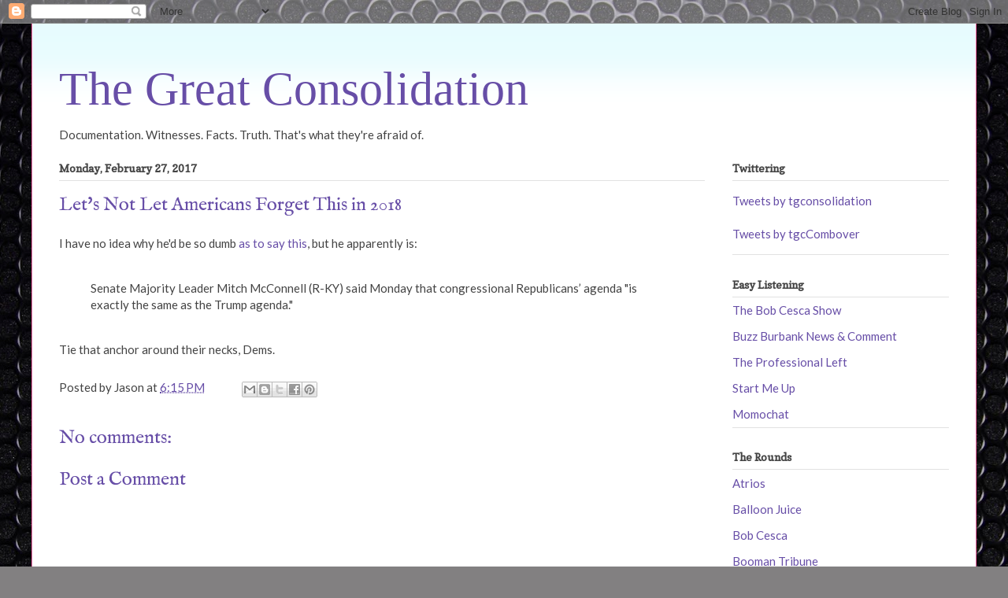

--- FILE ---
content_type: text/html; charset=UTF-8
request_url: http://www.thegreatconsolidation.com/2017/02/lets-not-let-americans-forget-this-in.html
body_size: 16732
content:
<!DOCTYPE html>
<html class='v2' dir='ltr' xmlns='http://www.w3.org/1999/xhtml' xmlns:b='http://www.google.com/2005/gml/b' xmlns:data='http://www.google.com/2005/gml/data' xmlns:expr='http://www.google.com/2005/gml/expr'>
<head>
<link href='https://www.blogger.com/static/v1/widgets/335934321-css_bundle_v2.css' rel='stylesheet' type='text/css'/>

<script async src="//pagead2.googlesyndication.com/pagead/js/adsbygoogle.js"></script>
<script>
  (adsbygoogle = window.adsbygoogle || []).push({
    google_ad_client: "ca-pub-5446496345490557",
    enable_page_level_ads: true
  });
</script>    <meta content='width=1100' name='viewport'/>
<meta content='text/html; charset=UTF-8' http-equiv='Content-Type'/>
<meta content='blogger' name='generator'/>
<link href='http://www.thegreatconsolidation.com/favicon.ico' rel='icon' type='image/x-icon'/>
<link href='http://www.thegreatconsolidation.com/2017/02/lets-not-let-americans-forget-this-in.html' rel='canonical'/>
<link rel="alternate" type="application/atom+xml" title="The Great Consolidation - Atom" href="http://www.thegreatconsolidation.com/feeds/posts/default" />
<link rel="alternate" type="application/rss+xml" title="The Great Consolidation - RSS" href="http://www.thegreatconsolidation.com/feeds/posts/default?alt=rss" />
<link rel="service.post" type="application/atom+xml" title="The Great Consolidation - Atom" href="https://www.blogger.com/feeds/8396504339295209265/posts/default" />

<link rel="alternate" type="application/atom+xml" title="The Great Consolidation - Atom" href="http://www.thegreatconsolidation.com/feeds/338234560489806406/comments/default" />
<!--Can't find substitution for tag [blog.ieCssRetrofitLinks]-->
<meta content='http://www.thegreatconsolidation.com/2017/02/lets-not-let-americans-forget-this-in.html' property='og:url'/>
<meta content='Let&#39;s Not Let Americans Forget This in 2018' property='og:title'/>
<meta content='So much nothing to say.' property='og:description'/>
<title>
Let's Not Let Americans Forget This in 2018
</title>
<style type='text/css'>@font-face{font-family:'Copse';font-style:normal;font-weight:400;font-display:swap;src:url(//fonts.gstatic.com/s/copse/v16/11hPGpDKz1rGb3dkFEmDUq-B.woff2)format('woff2');unicode-range:U+0000-00FF,U+0131,U+0152-0153,U+02BB-02BC,U+02C6,U+02DA,U+02DC,U+0304,U+0308,U+0329,U+2000-206F,U+20AC,U+2122,U+2191,U+2193,U+2212,U+2215,U+FEFF,U+FFFD;}@font-face{font-family:'IM Fell English';font-style:normal;font-weight:400;font-display:swap;src:url(//fonts.gstatic.com/s/imfellenglish/v14/Ktk1ALSLW8zDe0rthJysWrnLsAzHEKOYd4xI5g.woff2)format('woff2');unicode-range:U+0000-00FF,U+0131,U+0152-0153,U+02BB-02BC,U+02C6,U+02DA,U+02DC,U+0304,U+0308,U+0329,U+2000-206F,U+20AC,U+2122,U+2191,U+2193,U+2212,U+2215,U+FEFF,U+FFFD;}@font-face{font-family:'Lato';font-style:normal;font-weight:400;font-display:swap;src:url(//fonts.gstatic.com/s/lato/v25/S6uyw4BMUTPHjxAwXiWtFCfQ7A.woff2)format('woff2');unicode-range:U+0100-02BA,U+02BD-02C5,U+02C7-02CC,U+02CE-02D7,U+02DD-02FF,U+0304,U+0308,U+0329,U+1D00-1DBF,U+1E00-1E9F,U+1EF2-1EFF,U+2020,U+20A0-20AB,U+20AD-20C0,U+2113,U+2C60-2C7F,U+A720-A7FF;}@font-face{font-family:'Lato';font-style:normal;font-weight:400;font-display:swap;src:url(//fonts.gstatic.com/s/lato/v25/S6uyw4BMUTPHjx4wXiWtFCc.woff2)format('woff2');unicode-range:U+0000-00FF,U+0131,U+0152-0153,U+02BB-02BC,U+02C6,U+02DA,U+02DC,U+0304,U+0308,U+0329,U+2000-206F,U+20AC,U+2122,U+2191,U+2193,U+2212,U+2215,U+FEFF,U+FFFD;}</style>
<style id='page-skin-1' type='text/css'><!--
/*
-----------------------------------------------
Blogger Template Style
Name:     Ethereal
Designer: Jason Morrow
URL:      jasonmorrow.etsy.com
----------------------------------------------- */
/* Content
----------------------------------------------- */
body {
font: normal normal 15px Lato;
color: #444444;
background: #828081 url(//themes.googleusercontent.com/image?id=1HpuDPp1P4d-x2q0Rt1cTncmwvCo_7gGEHSNLAeH8gcLq__efZO1Kw48qAl_BRt-Rt1_Y) repeat fixed top center /* Credit: follow777 (http://www.istockphoto.com/file_closeup.php?id=2641847&platform=blogger) */;
}
html body .content-outer {
min-width: 0;
max-width: 100%;
width: 100%;
}
a:link {
text-decoration: none;
color: #674ea7;
}
a:visited {
text-decoration: none;
color: #5a80b5;
}
a:hover {
text-decoration: underline;
color: #674ea7;
}
.main-inner {
padding-top: 15px;
}
.body-fauxcolumn-outer {
background: transparent none repeat-x scroll top center;
}
.content-fauxcolumns .fauxcolumn-inner {
background: #ffffff url(//www.blogblog.com/1kt/ethereal/bird-2toned-blue-fade.png) repeat-x scroll top left;
border-left: 1px solid #fb6aa9;
border-right: 1px solid #fb6aa9;
}
/* Flexible Background
----------------------------------------------- */
.content-fauxcolumn-outer .fauxborder-left {
width: 100%;
padding-left: 300px;
margin-left: -300px;
background-color: transparent;
background-image: none;
background-repeat: no-repeat;
background-position: left top;
}
.content-fauxcolumn-outer .fauxborder-right {
margin-right: -299px;
width: 299px;
background-color: transparent;
background-image: none;
background-repeat: no-repeat;
background-position: right top;
}
/* Columns
----------------------------------------------- */
.content-inner {
padding: 0;
}
/* Header
----------------------------------------------- */
.header-inner {
padding: 27px 0 3px;
}
.header-inner .section {
margin: 0 35px;
}
.Header h1 {
font: normal normal 60px Times, 'Times New Roman', FreeSerif, serif;
color: #674ea7;
}
.Header h1 a {
color: #674ea7;
}
.Header .description {
font-size: 115%;
color: #808080;
}
.header-inner .Header .titlewrapper,
.header-inner .Header .descriptionwrapper {
padding-left: 0;
padding-right: 0;
margin-bottom: 0;
}
/* Tabs
----------------------------------------------- */
.tabs-outer {
position: relative;
background: transparent;
}
.tabs-cap-top, .tabs-cap-bottom {
position: absolute;
width: 100%;
}
.tabs-cap-bottom {
bottom: 0;
}
.tabs-inner {
padding: 0;
}
.tabs-inner .section {
margin: 0 35px;
}
*+html body .tabs-inner .widget li {
padding: 1px;
}
.PageList {
border-bottom: 1px solid #fb6aa9;
}
.tabs-inner .widget li.selected a,
.tabs-inner .widget li a:hover {
position: relative;
-moz-border-radius-topleft: 5px;
-moz-border-radius-topright: 5px;
-webkit-border-top-left-radius: 5px;
-webkit-border-top-right-radius: 5px;
-goog-ms-border-top-left-radius: 5px;
-goog-ms-border-top-right-radius: 5px;
border-top-left-radius: 5px;
border-top-right-radius: 5px;
background: #674ea7 none ;
color: #ffffff;
}
.tabs-inner .widget li a {
display: inline-block;
margin: 0;
margin-right: 1px;
padding: .65em 1.5em;
font: normal normal 12px Arial, Tahoma, Helvetica, FreeSans, sans-serif;
color: #444444;
background-color: #ffd4d7;
-moz-border-radius-topleft: 5px;
-moz-border-radius-topright: 5px;
-webkit-border-top-left-radius: 5px;
-webkit-border-top-right-radius: 5px;
-goog-ms-border-top-left-radius: 5px;
-goog-ms-border-top-right-radius: 5px;
border-top-left-radius: 5px;
border-top-right-radius: 5px;
}
/* Headings
----------------------------------------------- */
h2 {
font: normal bold 14px Copse;
color: #444444;
}
/* Widgets
----------------------------------------------- */
.main-inner .column-left-inner {
padding: 0 0 0 20px;
}
.main-inner .column-left-inner .section {
margin-right: 0;
}
.main-inner .column-right-inner {
padding: 0 20px 0 0;
}
.main-inner .column-right-inner .section {
margin-left: 0;
}
.main-inner .section {
padding: 0;
}
.main-inner .widget {
padding: 0 0 15px;
margin: 20px 0;
border-bottom: 1px solid #e2e2e2;
}
.main-inner .widget h2 {
margin: 0;
padding: .6em 0 .5em;
}
.footer-inner .widget h2 {
padding: 0 0 .4em;
}
.main-inner .widget h2 + div, .footer-inner .widget h2 + div {
padding-top: 15px;
}
.main-inner .widget .widget-content {
margin: 0;
padding: 15px 0 0;
}
.main-inner .widget ul, .main-inner .widget #ArchiveList ul.flat {
margin: -15px -15px -15px;
padding: 0;
list-style: none;
}
.main-inner .sidebar .widget h2 {
border-bottom: 1px solid #e2e2e2;
}
.main-inner .widget #ArchiveList {
margin: -15px 0 0;
}
.main-inner .widget ul li, .main-inner .widget #ArchiveList ul.flat li {
padding: .5em 15px;
text-indent: 0;
}
.main-inner .widget #ArchiveList ul li {
padding-top: .25em;
padding-bottom: .25em;
}
.main-inner .widget ul li:first-child, .main-inner .widget #ArchiveList ul.flat li:first-child {
border-top: none;
}
.main-inner .widget ul li:last-child, .main-inner .widget #ArchiveList ul.flat li:last-child {
border-bottom: none;
}
.main-inner .widget .post-body ul {
padding: 0 2.5em;
margin: .5em 0;
list-style: disc;
}
.main-inner .widget .post-body ul li {
padding: 0.25em 0;
margin-bottom: .25em;
color: #444444;
border: none;
}
.footer-inner .widget ul {
padding: 0;
list-style: none;
}
.widget .zippy {
color: #d4d4d4;
}
/* Posts
----------------------------------------------- */
.main.section {
margin: 0 20px;
}
body .main-inner .Blog {
padding: 0;
background-color: transparent;
border: none;
}
.main-inner .widget h2.date-header {
border-bottom: 1px solid #e2e2e2;
}
.date-outer {
position: relative;
margin: 15px 0 20px;
}
.date-outer:first-child {
margin-top: 0;
}
.date-posts {
clear: both;
}
.post-outer, .inline-ad {
border-bottom: 1px solid #e2e2e2;
padding: 30px 0;
}
.post-outer {
padding-bottom: 10px;
}
.post-outer:first-child {
padding-top: 0;
border-top: none;
}
.post-outer:last-child, .inline-ad:last-child {
border-bottom: none;
}
.post-body img {
padding: 8px;
}
h3.post-title, h4 {
font: normal normal 24px IM Fell English;
color: #674ea7;
}
h3.post-title a {
font: normal normal 24px IM Fell English;
color: #674ea7;
text-decoration: none;
}
h3.post-title a:hover {
color: #674ea7;
text-decoration: underline;
}
.post-header {
margin: 0 0 1.5em;
}
.post-body {
line-height: 1.4;
}
.post-footer {
margin: 1.5em 0 0;
}
#blog-pager {
padding: 15px;
}
.blog-feeds, .post-feeds {
margin: 1em 0;
text-align: center;
}
.post-outer .comments {
margin-top: 2em;
}
/* Comments
----------------------------------------------- */
.comments .comments-content .icon.blog-author {
background-repeat: no-repeat;
background-image: url([data-uri]);
}
.comments .comments-content .loadmore a {
background: #ffffff url(//www.blogblog.com/1kt/ethereal/bird-2toned-blue-fade.png) repeat-x scroll top left;
}
.comments .comments-content .loadmore a {
border-top: 1px solid #e2e2e2;
border-bottom: 1px solid #e2e2e2;
}
.comments .comment-thread.inline-thread {
background: #ffffff url(//www.blogblog.com/1kt/ethereal/bird-2toned-blue-fade.png) repeat-x scroll top left;
}
.comments .continue {
border-top: 2px solid #e2e2e2;
}
/* Footer
----------------------------------------------- */
.footer-inner {
padding: 30px 0;
overflow: hidden;
}
/* Mobile
----------------------------------------------- */
body.mobile  {
background-size: auto
}
.mobile .body-fauxcolumn-outer {
background: ;
}
.mobile .content-fauxcolumns .fauxcolumn-inner {
opacity: 0.75;
}
.mobile .content-fauxcolumn-outer .fauxborder-right {
margin-right: 0;
}
.mobile-link-button {
background-color: #674ea7;
}
.mobile-link-button a:link, .mobile-link-button a:visited {
color: #ffffff;
}
.mobile-index-contents {
color: #444444;
}
.mobile .body-fauxcolumn-outer {
background-size: 100% auto;
}
.mobile .mobile-date-outer {
border-bottom: transparent;
}
.mobile .PageList {
border-bottom: none;
}
.mobile .tabs-inner .section {
margin: 0;
}
.mobile .tabs-inner .PageList .widget-content {
background: #674ea7 none;
color: #ffffff;
}
.mobile .tabs-inner .PageList .widget-content .pagelist-arrow {
border-left: 1px solid #ffffff;
}
.mobile .footer-inner {
overflow: visible;
}
body.mobile .AdSense {
margin: 0 -10px;
}

--></style>
<style id='template-skin-1' type='text/css'><!--
body {
min-width: 1200px;
}
.content-outer, .content-fauxcolumn-outer, .region-inner {
min-width: 1200px;
max-width: 1200px;
_width: 1200px;
}
.main-inner .columns {
padding-left: 0px;
padding-right: 310px;
}
.main-inner .fauxcolumn-center-outer {
left: 0px;
right: 310px;
/* IE6 does not respect left and right together */
_width: expression(this.parentNode.offsetWidth -
parseInt("0px") -
parseInt("310px") + 'px');
}
.main-inner .fauxcolumn-left-outer {
width: 0px;
}
.main-inner .fauxcolumn-right-outer {
width: 310px;
}
.main-inner .column-left-outer {
width: 0px;
right: 100%;
margin-left: -0px;
}
.main-inner .column-right-outer {
width: 310px;
margin-right: -310px;
}
#layout {
min-width: 0;
}
#layout .content-outer {
min-width: 0;
width: 800px;
}
#layout .region-inner {
min-width: 0;
width: auto;
}
body#layout div.add_widget {
padding: 8px;
}
body#layout div.add_widget a {
margin-left: 32px;
}
--></style>
<script>
  (function(i,s,o,g,r,a,m){i['GoogleAnalyticsObject']=r;i[r]=i[r]||function(){
  (i[r].q=i[r].q||[]).push(arguments)},i[r].l=1*new Date();a=s.createElement(o),
  m=s.getElementsByTagName(o)[0];a.async=1;a.src=g;m.parentNode.insertBefore(a,m)
  })(window,document,'script','https://www.google-analytics.com/analytics.js','ga');

  ga('create', 'UA-91742978-1', 'auto');
  ga('send', 'pageview');

</script>
<!-- twitter card details -->
<meta content='summary' name='twitter:card'/>
<meta content='@tgconsolidation' name='twitter:site'/>
<meta content='http://www.thegreatconsolidation.com/2017/02/lets-not-let-americans-forget-this-in.html' name='twitter:url'/>
<meta content='Let&#39;s Not Let Americans Forget This in 2018' name='twitter:title'/>
<meta content='' name='twitter:description'/>
<meta content='Let&#39;s Not Let Americans Forget This in 2018' name='twitter:text:title'/>
<meta content='' name='twitter:text:description'/>
<meta content='' name='twitter:image'/>
<!-- end twitter card details -->
<meta content='z8y_NcQTgxbIf5maIcNMdyC3_RjBYsevbg141Mcints' name='google-site-verification'/>
<meta content='_rpIq99O2X56jVpfZmZ06X_9HeuBLHsxD-alBnEp0sU' name='google-site-verification'/>
<link href='https://www.blogger.com/dyn-css/authorization.css?targetBlogID=8396504339295209265&amp;zx=26bb977a-499d-4f71-99ab-7fc324734da3' media='none' onload='if(media!=&#39;all&#39;)media=&#39;all&#39;' rel='stylesheet'/><noscript><link href='https://www.blogger.com/dyn-css/authorization.css?targetBlogID=8396504339295209265&amp;zx=26bb977a-499d-4f71-99ab-7fc324734da3' rel='stylesheet'/></noscript>
<meta name='google-adsense-platform-account' content='ca-host-pub-1556223355139109'/>
<meta name='google-adsense-platform-domain' content='blogspot.com'/>

<!-- data-ad-client=ca-pub-5446496345490557 -->

</head>
<body class='loading variant-hummingBirds2'>
<div class='navbar section' id='navbar' name='Navbar'><div class='widget Navbar' data-version='1' id='Navbar1'><script type="text/javascript">
    function setAttributeOnload(object, attribute, val) {
      if(window.addEventListener) {
        window.addEventListener('load',
          function(){ object[attribute] = val; }, false);
      } else {
        window.attachEvent('onload', function(){ object[attribute] = val; });
      }
    }
  </script>
<div id="navbar-iframe-container"></div>
<script type="text/javascript" src="https://apis.google.com/js/platform.js"></script>
<script type="text/javascript">
      gapi.load("gapi.iframes:gapi.iframes.style.bubble", function() {
        if (gapi.iframes && gapi.iframes.getContext) {
          gapi.iframes.getContext().openChild({
              url: 'https://www.blogger.com/navbar/8396504339295209265?po\x3d338234560489806406\x26origin\x3dhttp://www.thegreatconsolidation.com',
              where: document.getElementById("navbar-iframe-container"),
              id: "navbar-iframe"
          });
        }
      });
    </script><script type="text/javascript">
(function() {
var script = document.createElement('script');
script.type = 'text/javascript';
script.src = '//pagead2.googlesyndication.com/pagead/js/google_top_exp.js';
var head = document.getElementsByTagName('head')[0];
if (head) {
head.appendChild(script);
}})();
</script>
</div></div>
<div class='body-fauxcolumns'>
<div class='fauxcolumn-outer body-fauxcolumn-outer'>
<div class='cap-top'>
<div class='cap-left'></div>
<div class='cap-right'></div>
</div>
<div class='fauxborder-left'>
<div class='fauxborder-right'></div>
<div class='fauxcolumn-inner'>
</div>
</div>
<div class='cap-bottom'>
<div class='cap-left'></div>
<div class='cap-right'></div>
</div>
</div>
</div>
<div class='content'>
<div class='content-fauxcolumns'>
<div class='fauxcolumn-outer content-fauxcolumn-outer'>
<div class='cap-top'>
<div class='cap-left'></div>
<div class='cap-right'></div>
</div>
<div class='fauxborder-left'>
<div class='fauxborder-right'></div>
<div class='fauxcolumn-inner'>
</div>
</div>
<div class='cap-bottom'>
<div class='cap-left'></div>
<div class='cap-right'></div>
</div>
</div>
</div>
<div class='content-outer'>
<div class='content-cap-top cap-top'>
<div class='cap-left'></div>
<div class='cap-right'></div>
</div>
<div class='fauxborder-left content-fauxborder-left'>
<div class='fauxborder-right content-fauxborder-right'></div>
<div class='content-inner'>
<header>
<div class='header-outer'>
<div class='header-cap-top cap-top'>
<div class='cap-left'></div>
<div class='cap-right'></div>
</div>
<div class='fauxborder-left header-fauxborder-left'>
<div class='fauxborder-right header-fauxborder-right'></div>
<div class='region-inner header-inner'>
<div class='header section' id='header' name='Header'><div class='widget Header' data-version='1' id='Header1'>
<div id='header-inner'>
<div class='titlewrapper'>
<h1 class='title'>
<a href='http://www.thegreatconsolidation.com/'>
The Great Consolidation
</a>
</h1>
</div>
<div class='descriptionwrapper'>
<p class='description'><span>
</span></p>
</div>
</div>
</div></div>
</div>
</div>
<div class='header-cap-bottom cap-bottom'>
<div class='cap-left'></div>
<div class='cap-right'></div>
</div>
</div>
</header>
<div class='tabs-outer'>
<div class='tabs-cap-top cap-top'>
<div class='cap-left'></div>
<div class='cap-right'></div>
</div>
<div class='fauxborder-left tabs-fauxborder-left'>
<div class='fauxborder-right tabs-fauxborder-right'></div>
<div class='region-inner tabs-inner'>
<div class='tabs section' id='crosscol' name='Cross-Column'><div class='widget Text' data-version='1' id='Text3'>
<h2 class='title'>Nancy</h2>
<div class='widget-content'>
Documentation. Witnesses. Facts. Truth. That's what they're afraid of.
</div>
<div class='clear'></div>
</div></div>
<div class='tabs no-items section' id='crosscol-overflow' name='Cross-Column 2'></div>
</div>
</div>
<div class='tabs-cap-bottom cap-bottom'>
<div class='cap-left'></div>
<div class='cap-right'></div>
</div>
</div>
<div class='main-outer'>
<div class='main-cap-top cap-top'>
<div class='cap-left'></div>
<div class='cap-right'></div>
</div>
<div class='fauxborder-left main-fauxborder-left'>
<div class='fauxborder-right main-fauxborder-right'></div>
<div class='region-inner main-inner'>
<div class='columns fauxcolumns'>
<div class='fauxcolumn-outer fauxcolumn-center-outer'>
<div class='cap-top'>
<div class='cap-left'></div>
<div class='cap-right'></div>
</div>
<div class='fauxborder-left'>
<div class='fauxborder-right'></div>
<div class='fauxcolumn-inner'>
</div>
</div>
<div class='cap-bottom'>
<div class='cap-left'></div>
<div class='cap-right'></div>
</div>
</div>
<div class='fauxcolumn-outer fauxcolumn-left-outer'>
<div class='cap-top'>
<div class='cap-left'></div>
<div class='cap-right'></div>
</div>
<div class='fauxborder-left'>
<div class='fauxborder-right'></div>
<div class='fauxcolumn-inner'>
</div>
</div>
<div class='cap-bottom'>
<div class='cap-left'></div>
<div class='cap-right'></div>
</div>
</div>
<div class='fauxcolumn-outer fauxcolumn-right-outer'>
<div class='cap-top'>
<div class='cap-left'></div>
<div class='cap-right'></div>
</div>
<div class='fauxborder-left'>
<div class='fauxborder-right'></div>
<div class='fauxcolumn-inner'>
</div>
</div>
<div class='cap-bottom'>
<div class='cap-left'></div>
<div class='cap-right'></div>
</div>
</div>
<!-- corrects IE6 width calculation -->
<div class='columns-inner'>
<div class='column-center-outer'>
<div class='column-center-inner'>
<div class='main section' id='main' name='Main'><div class='widget Blog' data-version='1' id='Blog1'>
<div class='blog-posts hfeed'>

          <div class="date-outer">
        
<h2 class='date-header'><span>Monday, February 27, 2017</span></h2>

          <div class="date-posts">
        
<div class='post-outer'>
<div class='post hentry uncustomized-post-template' itemprop='blogPost' itemscope='itemscope' itemtype='http://schema.org/BlogPosting'>
<meta content='8396504339295209265' itemprop='blogId'/>
<meta content='338234560489806406' itemprop='postId'/>
<a name='338234560489806406'></a>
<h3 class='post-title entry-title' itemprop='name'>
Let's Not Let Americans Forget This in 2018
</h3>
<div class='post-header'>
<div class='post-header-line-1'></div>
</div>
<div class='post-body entry-content' id='post-body-338234560489806406' itemprop='description articleBody'>
I have no idea why he'd be so dumb <a href="http://talkingpointsmemo.com/livewire/trump-agenda-is-republican-agenda-mcconnell">as to say this</a>, but he apparently is:<br /><br />
<blockquote class="tr_bq">
Senate Majority Leader Mitch McConnell (R-KY) said Monday that congressional Republicans&#8217; agenda "is exactly the same as the Trump agenda."</blockquote>
<br />
Tie that anchor around their necks, Dems.
<div style='clear: both;'></div>
</div>
<div class='post-footer'>
<div class='post-footer-line post-footer-line-1'>
<span class='post-author vcard'>
Posted by
<span class='fn' itemprop='author' itemscope='itemscope' itemtype='http://schema.org/Person'>
<span itemprop='name'>Jason</span>
</span>
</span>
<span class='post-timestamp'>
at
<meta content='http://www.thegreatconsolidation.com/2017/02/lets-not-let-americans-forget-this-in.html' itemprop='url'/>
<a class='timestamp-link' href='http://www.thegreatconsolidation.com/2017/02/lets-not-let-americans-forget-this-in.html' rel='bookmark' title='permanent link'><abbr class='published' itemprop='datePublished' title='2017-02-27T18:15:00-05:00'>6:15&#8239;PM</abbr></a>
</span>
<span class='post-comment-link'>
</span>
<span class='post-icons'>
<span class='item-control blog-admin pid-1810367559'>
<a href='https://www.blogger.com/post-edit.g?blogID=8396504339295209265&postID=338234560489806406&from=pencil' title='Edit Post'>
<img alt='' class='icon-action' height='18' src='https://resources.blogblog.com/img/icon18_edit_allbkg.gif' width='18'/>
</a>
</span>
</span>
<div class='post-share-buttons goog-inline-block'>
<a class='goog-inline-block share-button sb-email' href='https://www.blogger.com/share-post.g?blogID=8396504339295209265&postID=338234560489806406&target=email' target='_blank' title='Email This'><span class='share-button-link-text'>Email This</span></a><a class='goog-inline-block share-button sb-blog' href='https://www.blogger.com/share-post.g?blogID=8396504339295209265&postID=338234560489806406&target=blog' onclick='window.open(this.href, "_blank", "height=270,width=475"); return false;' target='_blank' title='BlogThis!'><span class='share-button-link-text'>BlogThis!</span></a><a class='goog-inline-block share-button sb-twitter' href='https://www.blogger.com/share-post.g?blogID=8396504339295209265&postID=338234560489806406&target=twitter' target='_blank' title='Share to X'><span class='share-button-link-text'>Share to X</span></a><a class='goog-inline-block share-button sb-facebook' href='https://www.blogger.com/share-post.g?blogID=8396504339295209265&postID=338234560489806406&target=facebook' onclick='window.open(this.href, "_blank", "height=430,width=640"); return false;' target='_blank' title='Share to Facebook'><span class='share-button-link-text'>Share to Facebook</span></a><a class='goog-inline-block share-button sb-pinterest' href='https://www.blogger.com/share-post.g?blogID=8396504339295209265&postID=338234560489806406&target=pinterest' target='_blank' title='Share to Pinterest'><span class='share-button-link-text'>Share to Pinterest</span></a>
</div>
</div>
<div class='post-footer-line post-footer-line-2'>
<span class='post-labels'>
</span>
</div>
<div class='post-footer-line post-footer-line-3'>
<span class='post-location'>
</span>
</div>
</div>
</div>
<div class='comments' id='comments'>
<a name='comments'></a>
<h4>No comments:</h4>
<div id='Blog1_comments-block-wrapper'>
<dl class='avatar-comment-indent' id='comments-block'>
</dl>
</div>
<p class='comment-footer'>
<div class='comment-form'>
<a name='comment-form'></a>
<h4 id='comment-post-message'>Post a Comment</h4>
<p>
</p>
<a href='https://www.blogger.com/comment/frame/8396504339295209265?po=338234560489806406&hl=en&saa=85391&origin=http://www.thegreatconsolidation.com' id='comment-editor-src'></a>
<iframe allowtransparency='true' class='blogger-iframe-colorize blogger-comment-from-post' frameborder='0' height='410px' id='comment-editor' name='comment-editor' src='' width='100%'></iframe>
<script src='https://www.blogger.com/static/v1/jsbin/2830521187-comment_from_post_iframe.js' type='text/javascript'></script>
<script type='text/javascript'>
      BLOG_CMT_createIframe('https://www.blogger.com/rpc_relay.html');
    </script>
</div>
</p>
</div>
</div>

        </div></div>
      
</div>
<div class='blog-pager' id='blog-pager'>
<span id='blog-pager-newer-link'>
<a class='blog-pager-newer-link' href='http://www.thegreatconsolidation.com/2017/02/the-daily-combover-february-27-2017.html' id='Blog1_blog-pager-newer-link' title='Newer Post'>Newer Post</a>
</span>
<span id='blog-pager-older-link'>
<a class='blog-pager-older-link' href='http://www.thegreatconsolidation.com/2017/02/not-making-it-go-awayspicey.html' id='Blog1_blog-pager-older-link' title='Older Post'>Older Post</a>
</span>
<a class='home-link' href='http://www.thegreatconsolidation.com/'>Home</a>
</div>
<div class='clear'></div>
<div class='post-feeds'>
<div class='feed-links'>
Subscribe to:
<a class='feed-link' href='http://www.thegreatconsolidation.com/feeds/338234560489806406/comments/default' target='_blank' type='application/atom+xml'>Post Comments (Atom)</a>
</div>
</div>
</div></div>
</div>
</div>
<div class='column-left-outer'>
<div class='column-left-inner'>
<aside>
</aside>
</div>
</div>
<div class='column-right-outer'>
<div class='column-right-inner'>
<aside>
<div class='sidebar section' id='sidebar-right-1'><div class='widget HTML' data-version='1' id='HTML1'>
<h2 class='title'>Twittering</h2>
<div class='widget-content'>
<a class="twitter-timeline" data-height="1000" href="https://twitter.com/tgconsolidation?ref_src=twsrc%5Etfw">Tweets by tgconsolidation</a> <script async src="https://platform.twitter.com/widgets.js" charset="utf-8"></script>
<br /><br />
<a class="twitter-timeline" data-height="1000" href="https://twitter.com/tgcCombover?ref_src=twsrc%5Etfw">Tweets by tgcCombover</a> <script async src="https://platform.twitter.com/widgets.js" charset="utf-8"></script>
</div>
<div class='clear'></div>
</div><div class='widget LinkList' data-version='1' id='LinkList2'>
<h2>Easy Listening</h2>
<div class='widget-content'>
<ul>
<li><a href='https://www.patreon.com/bobandchez'>The Bob Cesca Show</a></li>
<li><a href='http://www.relmnetwork.com/buzz-burbank-news'>Buzz Burbank News & Comment</a></li>
<li><a href='http://professionalleft.blogspot.com'>The Professional Left</a></li>
<li><a href='https://www.patreon.com/startmeup/posts'>Start Me Up</a></li>
<li><a href='http://www.blogtalkradio.com/momocrats'>Momochat</a></li>
</ul>
<div class='clear'></div>
</div>
</div><div class='widget LinkList' data-version='1' id='LinkList1'>
<h2>The Rounds</h2>
<div class='widget-content'>
<ul>
<li><a href='http://www.eschatonblog.com'>Atrios</a></li>
<li><a href='http://www.balloon-juice.com'>Balloon Juice</a></li>
<li><a href='http://www.bobcesca.com'>Bob Cesca</a></li>
<li><a href='http://www.boomantribune.com'>Booman Tribune</a></li>
<li><a href='http://www.esquire.com/blogs/politics'>Charlie Pierce</a></li>
<li><a href='http://crooksandliars.com'>Crooks and Liars</a></li>
<li><a href='http://digbysblog.blogspot.com'>Digby</a></li>
<li><a href='http://driftglass.blogspot.com'>Driftglass</a></li>
<li><a href='http://www.first-draft.com'>First Draft</a></li>
<li><a href='http://www.lawyersgunsmoneyblog.com'>Lawyers, Guns, & Money</a></li>
<li><a href='http://littlegreenfootballs.com/'>Little Green Footballs</a></li>
<li><a href='https://mockpaperscissors.com/'>Mock Paper Scissors</a></li>
<li><a href='http://nomoremister.blogspot.com'>No More Mister Nice Blog</a></li>
<li><a href='http://yastreblyansky.blogspot.com/'>Rectification of Names</a></li>
<li><a href='http://rudepundit.blogspot.com'>Rude Pundit</a></li>
<li><a href='http://www.stonekettle.com'>Stonekettle Station</a></li>
<li><a href='http://www.talkingpointsmemo.com'>Talking Points Memo</a></li>
</ul>
<div class='clear'></div>
</div>
</div><div class='widget LinkList' data-version='1' id='LinkList7'>
<h2>Good Stuff</h2>
<div class='widget-content'>
<ul>
<li><a href='http://www.thegreatconsolidation.com/2019/07/ok-i-lied-im-still-talking-impeachment.html'>OK, I Lied -- I'm Still Talking Impeachment</a></li>
<li><a href='http://www.thegreatconsolidation.com/2019/06/threading-needle.html'>Threading The Needle</a></li>
<li><a href='http://www.thegreatconsolidation.com/2019/05/no-muellers-not-disappointing-us.html'>No, Mueller's Not Disappointing Us</a></li>
<li><a href='http://www.thegreatconsolidation.com/2019/02/did-andrew-mccabe-give-away-game.html'>Did Andrew McCabe Give Away the Game?</a></li>
<li><a href='http://www.thegreatconsolidation.com/2018/12/were-not-crazy.html'>We're Not Crazy!!!</a></li>
<li><a href='http://www.thegreatconsolidation.com/2018/11/my-final-take-on-2016.html'>My FINAL Take on 2016</a></li>
<li><a href='http://www.thegreatconsolidation.com/2018/11/my-read-of-seth-abramsons-proof-of.html'>My Read of Seth Abramson's Proof of Collusion</a></li>
<li><a href='http://www.thegreatconsolidation.com/2018/08/do-we-need-avenatti.html'>Do We Need an Avenatti?</a></li>
<li><a href='http://www.thegreatconsolidation.com/2018/06/all-politics-is-now-international.html'>All Politics Is Now... International?</a></li>
<li><a href='http://www.thegreatconsolidation.com/2018/06/my-read-of-inspector-generals-report-on.html'>My Read on the Inspector General's Report on #BUTHEREMAILS</a></li>
<li><a href='http://www.thegreatconsolidation.com/2018/06/the-gops-involvement-with-russians.html'>The GOP's Involvement with the Russians Precedes Trump, Mississippi Edition</a></li>
<li><a href='http://www.thegreatconsolidation.com/2018/04/all-of-comey-memos-in-audio-form.html'>All of the Comey Memos, in Audio Form</a></li>
<li><a href='http://www.thegreatconsolidation.com/2018/03/forget-25th-amendment.html'>Forget the 25th Amendment</a></li>
<li><a href='http://www.thegreatconsolidation.com/2018/02/where-would-bernie-have-been-without.html'>Where Would Bernie Have Been Without the Russians?</a></li>
<li><a href='http://www.thegreatconsolidation.com/2018/02/thread-of-day-bernie-youre-not-helping.html'>Bernie, You're Not Helping</a></li>
<li><a href='http://www.thegreatconsolidation.com/2018/02/who-started-berniewouldhavewon.html'>Who Started #BernieWouldHaveWon?</a></li>
<li><a href='http://www.thegreatconsolidation.com/2018/01/why-i-watch-so-much-cnn.html'>Why I Watch (So Much) CNN</a></li>
<li><a href='http://www.thegreatconsolidation.com/2017/12/trump-may-be-ending-american-democracy.html'>Trump May Be Ending American Democracy, But...</a></li>
<li><a href='http://www.thegreatconsolidation.com/2017/11/fear-uncertainty-and-doubt.html'>Fear, Uncertainty, and Doubt</a></li>
<li><a href='http://www.thegreatconsolidation.com/2017/11/the-pee-pee-tape-is-real.html'>The Pee Pee Tape Is Real</a></li>
<li><a href='http://www.thegreatconsolidation.com/2017/11/i-think-im-paranoid.html'>I Think I'm Paranoid</a></li>
<li><a href='http://www.thegreatconsolidation.com/2017/11/ok-thats-enough-donna.html'>OK, That's Enough, Donna</a></li>
<li><a href='http://www.thegreatconsolidation.com/2017/11/donna-brazile-backs-down.html'>Donna Brazile Backs Down</a></li>
<li><a href='http://www.thegreatconsolidation.com/2017/11/fuck-donna-brazile.html'>Fuck Donna Brazile</a></li>
<li><a href='http://www.thegreatconsolidation.com/2017/10/how-long-has-gop-been-working-with.html'>How Long Has the GOP Been Working with Russia?</a></li>
<li><a href='http://www.thegreatconsolidation.com/2017/10/deep-thought.html'>Deep Thought (Russian Throughline)</a></li>
<li><a href='http://www.thegreatconsolidation.com/2017/10/am-i-being-too-harsh-on-times.html'>Am I Being Too Harsh on the Times?</a></li>
<li><a href='http://www.thegreatconsolidation.com/2017/10/the-nyt-is-deliberately-trying-to.html'>The NYT Is Deliberately Trying to Undermine #TheResistance</a></li>
<li><a href='http://www.thegreatconsolidation.com/2017/10/the-new-york-times-doesnt-understand.html'>The Times Doesn't Get #TheResistance</a></li>
<li><a href='http://www.thegreatconsolidation.com/2017/10/hallelujah-redux-redux.html'>Hallelujah, Redux, Redux (#DreamHillaryDreams)</a></li>
<li><a href='http://www.thegreatconsolidation.com/2017/09/more-on-our-intrepid-moose-hunter.html'>More on Our Intrepid Moose Hunter</a></li>
<li><a href='http://www.thegreatconsolidation.com/2017/09/moose-hunting-my-ass.html'>Moose Hunting, My Ass</a></li>
<li><a href='http://www.thegreatconsolidation.com/2017/09/prescience-coupled-with-coincidence.html'>Prescience Coupled With Coincidence</a></li>
<li><a href='http://www.thegreatconsolidation.com/2017/09/do-we-need-recall-process.html'>Do We Need a Recall Process?</a></li>
<li><a href='http://www.thegreatconsolidation.com/2017/08/show-your-work.html'>Show Your Work</a></li>
<li><a href='http://www.thegreatconsolidation.com/2017/08/what-fuck-america.html'>What the Fuck, America?</a></li>
<li><a href='http://www.thegreatconsolidation.com/2017/08/the-hubris-of-before-time.html'>The Hubris of the "Before Time"</a></li>
<li><a href='http://www.thegreatconsolidation.com/2017/07/whats-scaramucci-up-to.html'>What's Scaramucci Up To?</a></li>
<li><a href='http://www.thegreatconsolidation.com/2017/07/where-my-head-is-now-fuck-these-guys.html'>Where My Head Is Now (Fuck These Guys)</a></li>
<li><a href='http://www.thegreatconsolidation.com/2017/06/wouldnt-it-be-more-surprising-if-trumps.html'>Wouldn't It Be More Surprising if Trump's Lawyer WEREN'T Tied to the Kremlin?</a></li>
<li><a href='http://www.thegreatconsolidation.com/2017/05/has-nyt-forfeited-its-place-as-paper-of.html'>Has the New York Times Forfeited Its Place As the Paper of Record?</a></li>
<li><a href='http://www.thegreatconsolidation.com/2017/05/in-which-i-advise-trumps-advisors.html'>In Which I Advise Trump's Advisors</a></li>
<li><a href='http://www.thegreatconsolidation.com/2017/05/hallelujah-redux.html'>Hallelujah, Redux</a></li>
<li><a href='http://www.thegreatconsolidation.com/2017/05/hrc46.html'>#HRC46</a></li>
<li><a href='http://www.thegreatconsolidation.com/2017/04/it-was-comey-duh.html'>It Was Comey, Duh.</a></li>
<li><a href='http://www.thegreatconsolidation.com/2017/04/hacks-gonna-hack.html'>Hacks Gonna Hack</a></li>
<li><a href='http://www.thegreatconsolidation.com/2017/04/charlie-pierce-asks-rhetorical-question.html'>Charlie Pierce Asks a Rhetorical Question</a></li>
<li><a href='http://www.thegreatconsolidation.com/2017/04/let-it-go-joe.html'>Let It Go, Joe</a></li>
<li><a href='http://www.thegreatconsolidation.com/2017/03/impeachment-vs-25th-amendment.html'>Impeachment vs. the 25th Amendment</a></li>
<li><a href='http://www.thegreatconsolidation.com/2017/03/its-not-just-about-tax-cuts-and.html'>It's Not Just About Tax Cuts</a></li>
<li><a href='http://www.thegreatconsolidation.com/2017/03/things-are-starting-to-feel-real-again.html'>Things Are Starting To Feel Real Again</a></li>
<li><a href='http://www.thegreatconsolidation.com/search?updated-max=2017-02-19T15:51:00-05:00&max-results=10&start=80&by-date=false'>Further Thoughts (Fantasies) About Impeachment</a></li>
<li><a href='http://www.thegreatconsolidation.com/2017/02/michael-moore-is-almost-right-my.html'>Michael Moore Is *Almost* Right</a></li>
<li><a href='http://www.thegreatconsolidation.com/2017/02/going-full-vader.html'>Going Full Vader</a></li>
<li><a href='http://www.thegreatconsolidation.com/2017/02/socalledpresident.html'>#SoCalledPresident</a></li>
<li><a href='http://www.thegreatconsolidation.com/2017/02/wont-someone-please-listen-to.html'>Won't Someone Please Listen to Driftglass?</a></li>
<li><a href='http://www.thegreatconsolidation.com/2017/01/let-me-correct-you-politically.html'>Let Me Correct You Politically</a></li>
<li><a href='http://www.thegreatconsolidation.com/2017/01/protested-out-thoughts-on-battery-park.html'>Protested Out</a></li>
<li><a href='http://www.thegreatconsolidation.com/2017/01/a-few-thoughts-from-jfk-protest.html'>A Few Thoughts About the JFK Protest</a></li>
<li><a href='http://greatconsolidation.blogspot.com/2017/01/planning-sessions.html'>Planning Sessions</a></li>
<li><a href='http://greatconsolidation.blogspot.com/2017/01/in-plain-sight.html'>In Plain Sight</a></li>
<li><a href='http://greatconsolidation.blogspot.com/2017/01/why-we-cant-have-tea-party.html'>Why We Can't Have a Tea Party</a></li>
<li><a href='http://greatconsolidation.blogspot.com/2017/01/a-vaster-right-wing-conspiracy.html'>A Vaster Right-Wing Conspiracy?</a></li>
<li><a href='http://greatconsolidation.blogspot.com/2016/12/on-same-side.html'>On the Same Side</a></li>
<li><a href='http://greatconsolidation.blogspot.com/2016/12/wan-nazi-be-starting-something.html'>Wan-Nazi Be Starting Something</a></li>
<li><a href='http://greatconsolidation.blogspot.com/2016/12/for-record.html'>For the Record</a></li>
<li><a href='http://greatconsolidation.blogspot.com/2016/12/should-we-be-surprised-that-new-york.html'>Should We Be Surprised That the New York Times Protected a Republican Before an Election?</a></li>
<li><a href='http://greatconsolidation.blogspot.com/2016/12/lockthemupandrunitback.html'>#LockThemUpandRunItBack</a></li>
<li><a href='http://greatconsolidation.blogspot.com/2016/12/another-gaggle-of-post-mortems.html'>Another Gaggle of Post-Mortems</a></li>
<li><a href='http://greatconsolidation.blogspot.com/2016/12/normal.html'>Normal</a></li>
<li><a href='http://greatconsolidation.blogspot.com/2016/12/i-dont-think-our-leaders-get-it.html'>I Don't Think Our Leaders Get It</a></li>
<li><a href='http://greatconsolidation.blogspot.com/2016/12/sepia-tinted-glasses.html'>Sepia-Tinted Glasses</a></li>
<li><a href='http://greatconsolidation.blogspot.com/2016/11/i-read-it-so-you-dont-have-to-but-you.html'>I Read It So You Don't Have To, But You Get To Vomit As If You Did</a></li>
<li><a href='http://greatconsolidation.blogspot.com/2016/11/trying-to-avoid-jumping-to-our-own.html'>Trying to Avoid Jumping to Our Own Conclusions... (Oh, and F**k It, #ImStillWithHer and Rightfully So)</a></li>
<li><a href='http://greatconsolidation.blogspot.com/2016/11/people-are-getting-it.html'>People Are Getting It</a></li>
<li><a href='http://greatconsolidation.blogspot.com/2016/11/can-states-protect-us.html'>Can the States Protect Us?</a></li>
<li><a href='http://greatconsolidation.blogspot.com/2016/11/repost-lesson-for-media.html'>A Lesson for the Media</a></li>
<li><a href='http://greatconsolidation.blogspot.com/2016/11/balancing-political-realities-with.html'>Balancing Political Realities with the Needs of Real People</a></li>
<li><a href='http://greatconsolidation.blogspot.com/2016/11/there-goes-my-hero.html'>There Goes My Hero...</a></li>
<li><a href='http://greatconsolidation.blogspot.com/2016/11/brave-new-world-hopefully-brave-new-blog.html'>Brave New World, Brave New Blog</a></li>
<li><a href='http://www.thegreatconsolidation.com/2016/09/not-what-booman-said.html'>Analyzing the FBI Report</a></li>
</ul>
<div class='clear'></div>
</div>
</div><div class='widget BlogArchive' data-version='1' id='BlogArchive1'>
<h2>Blog Archive</h2>
<div class='widget-content'>
<div id='ArchiveList'>
<div id='BlogArchive1_ArchiveList'>
<ul class='hierarchy'>
<li class='archivedate collapsed'>
<a class='toggle' href='javascript:void(0)'>
<span class='zippy'>

        &#9658;&#160;
      
</span>
</a>
<a class='post-count-link' href='http://www.thegreatconsolidation.com/2026/'>
2026
</a>
<span class='post-count' dir='ltr'>(2)</span>
<ul class='hierarchy'>
<li class='archivedate collapsed'>
<a class='toggle' href='javascript:void(0)'>
<span class='zippy'>

        &#9658;&#160;
      
</span>
</a>
<a class='post-count-link' href='http://www.thegreatconsolidation.com/2026/01/'>
January
</a>
<span class='post-count' dir='ltr'>(2)</span>
</li>
</ul>
</li>
</ul>
<ul class='hierarchy'>
<li class='archivedate collapsed'>
<a class='toggle' href='javascript:void(0)'>
<span class='zippy'>

        &#9658;&#160;
      
</span>
</a>
<a class='post-count-link' href='http://www.thegreatconsolidation.com/2025/'>
2025
</a>
<span class='post-count' dir='ltr'>(4)</span>
<ul class='hierarchy'>
<li class='archivedate collapsed'>
<a class='toggle' href='javascript:void(0)'>
<span class='zippy'>

        &#9658;&#160;
      
</span>
</a>
<a class='post-count-link' href='http://www.thegreatconsolidation.com/2025/11/'>
November
</a>
<span class='post-count' dir='ltr'>(1)</span>
</li>
</ul>
<ul class='hierarchy'>
<li class='archivedate collapsed'>
<a class='toggle' href='javascript:void(0)'>
<span class='zippy'>

        &#9658;&#160;
      
</span>
</a>
<a class='post-count-link' href='http://www.thegreatconsolidation.com/2025/10/'>
October
</a>
<span class='post-count' dir='ltr'>(3)</span>
</li>
</ul>
</li>
</ul>
<ul class='hierarchy'>
<li class='archivedate collapsed'>
<a class='toggle' href='javascript:void(0)'>
<span class='zippy'>

        &#9658;&#160;
      
</span>
</a>
<a class='post-count-link' href='http://www.thegreatconsolidation.com/2024/'>
2024
</a>
<span class='post-count' dir='ltr'>(2)</span>
<ul class='hierarchy'>
<li class='archivedate collapsed'>
<a class='toggle' href='javascript:void(0)'>
<span class='zippy'>

        &#9658;&#160;
      
</span>
</a>
<a class='post-count-link' href='http://www.thegreatconsolidation.com/2024/09/'>
September
</a>
<span class='post-count' dir='ltr'>(1)</span>
</li>
</ul>
<ul class='hierarchy'>
<li class='archivedate collapsed'>
<a class='toggle' href='javascript:void(0)'>
<span class='zippy'>

        &#9658;&#160;
      
</span>
</a>
<a class='post-count-link' href='http://www.thegreatconsolidation.com/2024/03/'>
March
</a>
<span class='post-count' dir='ltr'>(1)</span>
</li>
</ul>
</li>
</ul>
<ul class='hierarchy'>
<li class='archivedate collapsed'>
<a class='toggle' href='javascript:void(0)'>
<span class='zippy'>

        &#9658;&#160;
      
</span>
</a>
<a class='post-count-link' href='http://www.thegreatconsolidation.com/2023/'>
2023
</a>
<span class='post-count' dir='ltr'>(1)</span>
<ul class='hierarchy'>
<li class='archivedate collapsed'>
<a class='toggle' href='javascript:void(0)'>
<span class='zippy'>

        &#9658;&#160;
      
</span>
</a>
<a class='post-count-link' href='http://www.thegreatconsolidation.com/2023/09/'>
September
</a>
<span class='post-count' dir='ltr'>(1)</span>
</li>
</ul>
</li>
</ul>
<ul class='hierarchy'>
<li class='archivedate collapsed'>
<a class='toggle' href='javascript:void(0)'>
<span class='zippy'>

        &#9658;&#160;
      
</span>
</a>
<a class='post-count-link' href='http://www.thegreatconsolidation.com/2022/'>
2022
</a>
<span class='post-count' dir='ltr'>(4)</span>
<ul class='hierarchy'>
<li class='archivedate collapsed'>
<a class='toggle' href='javascript:void(0)'>
<span class='zippy'>

        &#9658;&#160;
      
</span>
</a>
<a class='post-count-link' href='http://www.thegreatconsolidation.com/2022/12/'>
December
</a>
<span class='post-count' dir='ltr'>(2)</span>
</li>
</ul>
<ul class='hierarchy'>
<li class='archivedate collapsed'>
<a class='toggle' href='javascript:void(0)'>
<span class='zippy'>

        &#9658;&#160;
      
</span>
</a>
<a class='post-count-link' href='http://www.thegreatconsolidation.com/2022/11/'>
November
</a>
<span class='post-count' dir='ltr'>(1)</span>
</li>
</ul>
<ul class='hierarchy'>
<li class='archivedate collapsed'>
<a class='toggle' href='javascript:void(0)'>
<span class='zippy'>

        &#9658;&#160;
      
</span>
</a>
<a class='post-count-link' href='http://www.thegreatconsolidation.com/2022/06/'>
June
</a>
<span class='post-count' dir='ltr'>(1)</span>
</li>
</ul>
</li>
</ul>
<ul class='hierarchy'>
<li class='archivedate collapsed'>
<a class='toggle' href='javascript:void(0)'>
<span class='zippy'>

        &#9658;&#160;
      
</span>
</a>
<a class='post-count-link' href='http://www.thegreatconsolidation.com/2021/'>
2021
</a>
<span class='post-count' dir='ltr'>(7)</span>
<ul class='hierarchy'>
<li class='archivedate collapsed'>
<a class='toggle' href='javascript:void(0)'>
<span class='zippy'>

        &#9658;&#160;
      
</span>
</a>
<a class='post-count-link' href='http://www.thegreatconsolidation.com/2021/11/'>
November
</a>
<span class='post-count' dir='ltr'>(1)</span>
</li>
</ul>
<ul class='hierarchy'>
<li class='archivedate collapsed'>
<a class='toggle' href='javascript:void(0)'>
<span class='zippy'>

        &#9658;&#160;
      
</span>
</a>
<a class='post-count-link' href='http://www.thegreatconsolidation.com/2021/10/'>
October
</a>
<span class='post-count' dir='ltr'>(1)</span>
</li>
</ul>
<ul class='hierarchy'>
<li class='archivedate collapsed'>
<a class='toggle' href='javascript:void(0)'>
<span class='zippy'>

        &#9658;&#160;
      
</span>
</a>
<a class='post-count-link' href='http://www.thegreatconsolidation.com/2021/06/'>
June
</a>
<span class='post-count' dir='ltr'>(1)</span>
</li>
</ul>
<ul class='hierarchy'>
<li class='archivedate collapsed'>
<a class='toggle' href='javascript:void(0)'>
<span class='zippy'>

        &#9658;&#160;
      
</span>
</a>
<a class='post-count-link' href='http://www.thegreatconsolidation.com/2021/04/'>
April
</a>
<span class='post-count' dir='ltr'>(1)</span>
</li>
</ul>
<ul class='hierarchy'>
<li class='archivedate collapsed'>
<a class='toggle' href='javascript:void(0)'>
<span class='zippy'>

        &#9658;&#160;
      
</span>
</a>
<a class='post-count-link' href='http://www.thegreatconsolidation.com/2021/03/'>
March
</a>
<span class='post-count' dir='ltr'>(1)</span>
</li>
</ul>
<ul class='hierarchy'>
<li class='archivedate collapsed'>
<a class='toggle' href='javascript:void(0)'>
<span class='zippy'>

        &#9658;&#160;
      
</span>
</a>
<a class='post-count-link' href='http://www.thegreatconsolidation.com/2021/01/'>
January
</a>
<span class='post-count' dir='ltr'>(2)</span>
</li>
</ul>
</li>
</ul>
<ul class='hierarchy'>
<li class='archivedate collapsed'>
<a class='toggle' href='javascript:void(0)'>
<span class='zippy'>

        &#9658;&#160;
      
</span>
</a>
<a class='post-count-link' href='http://www.thegreatconsolidation.com/2020/'>
2020
</a>
<span class='post-count' dir='ltr'>(11)</span>
<ul class='hierarchy'>
<li class='archivedate collapsed'>
<a class='toggle' href='javascript:void(0)'>
<span class='zippy'>

        &#9658;&#160;
      
</span>
</a>
<a class='post-count-link' href='http://www.thegreatconsolidation.com/2020/12/'>
December
</a>
<span class='post-count' dir='ltr'>(1)</span>
</li>
</ul>
<ul class='hierarchy'>
<li class='archivedate collapsed'>
<a class='toggle' href='javascript:void(0)'>
<span class='zippy'>

        &#9658;&#160;
      
</span>
</a>
<a class='post-count-link' href='http://www.thegreatconsolidation.com/2020/11/'>
November
</a>
<span class='post-count' dir='ltr'>(1)</span>
</li>
</ul>
<ul class='hierarchy'>
<li class='archivedate collapsed'>
<a class='toggle' href='javascript:void(0)'>
<span class='zippy'>

        &#9658;&#160;
      
</span>
</a>
<a class='post-count-link' href='http://www.thegreatconsolidation.com/2020/08/'>
August
</a>
<span class='post-count' dir='ltr'>(2)</span>
</li>
</ul>
<ul class='hierarchy'>
<li class='archivedate collapsed'>
<a class='toggle' href='javascript:void(0)'>
<span class='zippy'>

        &#9658;&#160;
      
</span>
</a>
<a class='post-count-link' href='http://www.thegreatconsolidation.com/2020/07/'>
July
</a>
<span class='post-count' dir='ltr'>(1)</span>
</li>
</ul>
<ul class='hierarchy'>
<li class='archivedate collapsed'>
<a class='toggle' href='javascript:void(0)'>
<span class='zippy'>

        &#9658;&#160;
      
</span>
</a>
<a class='post-count-link' href='http://www.thegreatconsolidation.com/2020/06/'>
June
</a>
<span class='post-count' dir='ltr'>(1)</span>
</li>
</ul>
<ul class='hierarchy'>
<li class='archivedate collapsed'>
<a class='toggle' href='javascript:void(0)'>
<span class='zippy'>

        &#9658;&#160;
      
</span>
</a>
<a class='post-count-link' href='http://www.thegreatconsolidation.com/2020/05/'>
May
</a>
<span class='post-count' dir='ltr'>(1)</span>
</li>
</ul>
<ul class='hierarchy'>
<li class='archivedate collapsed'>
<a class='toggle' href='javascript:void(0)'>
<span class='zippy'>

        &#9658;&#160;
      
</span>
</a>
<a class='post-count-link' href='http://www.thegreatconsolidation.com/2020/04/'>
April
</a>
<span class='post-count' dir='ltr'>(2)</span>
</li>
</ul>
<ul class='hierarchy'>
<li class='archivedate collapsed'>
<a class='toggle' href='javascript:void(0)'>
<span class='zippy'>

        &#9658;&#160;
      
</span>
</a>
<a class='post-count-link' href='http://www.thegreatconsolidation.com/2020/01/'>
January
</a>
<span class='post-count' dir='ltr'>(2)</span>
</li>
</ul>
</li>
</ul>
<ul class='hierarchy'>
<li class='archivedate collapsed'>
<a class='toggle' href='javascript:void(0)'>
<span class='zippy'>

        &#9658;&#160;
      
</span>
</a>
<a class='post-count-link' href='http://www.thegreatconsolidation.com/2019/'>
2019
</a>
<span class='post-count' dir='ltr'>(36)</span>
<ul class='hierarchy'>
<li class='archivedate collapsed'>
<a class='toggle' href='javascript:void(0)'>
<span class='zippy'>

        &#9658;&#160;
      
</span>
</a>
<a class='post-count-link' href='http://www.thegreatconsolidation.com/2019/10/'>
October
</a>
<span class='post-count' dir='ltr'>(3)</span>
</li>
</ul>
<ul class='hierarchy'>
<li class='archivedate collapsed'>
<a class='toggle' href='javascript:void(0)'>
<span class='zippy'>

        &#9658;&#160;
      
</span>
</a>
<a class='post-count-link' href='http://www.thegreatconsolidation.com/2019/09/'>
September
</a>
<span class='post-count' dir='ltr'>(16)</span>
</li>
</ul>
<ul class='hierarchy'>
<li class='archivedate collapsed'>
<a class='toggle' href='javascript:void(0)'>
<span class='zippy'>

        &#9658;&#160;
      
</span>
</a>
<a class='post-count-link' href='http://www.thegreatconsolidation.com/2019/08/'>
August
</a>
<span class='post-count' dir='ltr'>(1)</span>
</li>
</ul>
<ul class='hierarchy'>
<li class='archivedate collapsed'>
<a class='toggle' href='javascript:void(0)'>
<span class='zippy'>

        &#9658;&#160;
      
</span>
</a>
<a class='post-count-link' href='http://www.thegreatconsolidation.com/2019/07/'>
July
</a>
<span class='post-count' dir='ltr'>(5)</span>
</li>
</ul>
<ul class='hierarchy'>
<li class='archivedate collapsed'>
<a class='toggle' href='javascript:void(0)'>
<span class='zippy'>

        &#9658;&#160;
      
</span>
</a>
<a class='post-count-link' href='http://www.thegreatconsolidation.com/2019/06/'>
June
</a>
<span class='post-count' dir='ltr'>(2)</span>
</li>
</ul>
<ul class='hierarchy'>
<li class='archivedate collapsed'>
<a class='toggle' href='javascript:void(0)'>
<span class='zippy'>

        &#9658;&#160;
      
</span>
</a>
<a class='post-count-link' href='http://www.thegreatconsolidation.com/2019/05/'>
May
</a>
<span class='post-count' dir='ltr'>(2)</span>
</li>
</ul>
<ul class='hierarchy'>
<li class='archivedate collapsed'>
<a class='toggle' href='javascript:void(0)'>
<span class='zippy'>

        &#9658;&#160;
      
</span>
</a>
<a class='post-count-link' href='http://www.thegreatconsolidation.com/2019/04/'>
April
</a>
<span class='post-count' dir='ltr'>(2)</span>
</li>
</ul>
<ul class='hierarchy'>
<li class='archivedate collapsed'>
<a class='toggle' href='javascript:void(0)'>
<span class='zippy'>

        &#9658;&#160;
      
</span>
</a>
<a class='post-count-link' href='http://www.thegreatconsolidation.com/2019/03/'>
March
</a>
<span class='post-count' dir='ltr'>(4)</span>
</li>
</ul>
<ul class='hierarchy'>
<li class='archivedate collapsed'>
<a class='toggle' href='javascript:void(0)'>
<span class='zippy'>

        &#9658;&#160;
      
</span>
</a>
<a class='post-count-link' href='http://www.thegreatconsolidation.com/2019/02/'>
February
</a>
<span class='post-count' dir='ltr'>(1)</span>
</li>
</ul>
</li>
</ul>
<ul class='hierarchy'>
<li class='archivedate collapsed'>
<a class='toggle' href='javascript:void(0)'>
<span class='zippy'>

        &#9658;&#160;
      
</span>
</a>
<a class='post-count-link' href='http://www.thegreatconsolidation.com/2018/'>
2018
</a>
<span class='post-count' dir='ltr'>(89)</span>
<ul class='hierarchy'>
<li class='archivedate collapsed'>
<a class='toggle' href='javascript:void(0)'>
<span class='zippy'>

        &#9658;&#160;
      
</span>
</a>
<a class='post-count-link' href='http://www.thegreatconsolidation.com/2018/12/'>
December
</a>
<span class='post-count' dir='ltr'>(4)</span>
</li>
</ul>
<ul class='hierarchy'>
<li class='archivedate collapsed'>
<a class='toggle' href='javascript:void(0)'>
<span class='zippy'>

        &#9658;&#160;
      
</span>
</a>
<a class='post-count-link' href='http://www.thegreatconsolidation.com/2018/11/'>
November
</a>
<span class='post-count' dir='ltr'>(17)</span>
</li>
</ul>
<ul class='hierarchy'>
<li class='archivedate collapsed'>
<a class='toggle' href='javascript:void(0)'>
<span class='zippy'>

        &#9658;&#160;
      
</span>
</a>
<a class='post-count-link' href='http://www.thegreatconsolidation.com/2018/10/'>
October
</a>
<span class='post-count' dir='ltr'>(4)</span>
</li>
</ul>
<ul class='hierarchy'>
<li class='archivedate collapsed'>
<a class='toggle' href='javascript:void(0)'>
<span class='zippy'>

        &#9658;&#160;
      
</span>
</a>
<a class='post-count-link' href='http://www.thegreatconsolidation.com/2018/09/'>
September
</a>
<span class='post-count' dir='ltr'>(2)</span>
</li>
</ul>
<ul class='hierarchy'>
<li class='archivedate collapsed'>
<a class='toggle' href='javascript:void(0)'>
<span class='zippy'>

        &#9658;&#160;
      
</span>
</a>
<a class='post-count-link' href='http://www.thegreatconsolidation.com/2018/08/'>
August
</a>
<span class='post-count' dir='ltr'>(2)</span>
</li>
</ul>
<ul class='hierarchy'>
<li class='archivedate collapsed'>
<a class='toggle' href='javascript:void(0)'>
<span class='zippy'>

        &#9658;&#160;
      
</span>
</a>
<a class='post-count-link' href='http://www.thegreatconsolidation.com/2018/07/'>
July
</a>
<span class='post-count' dir='ltr'>(2)</span>
</li>
</ul>
<ul class='hierarchy'>
<li class='archivedate collapsed'>
<a class='toggle' href='javascript:void(0)'>
<span class='zippy'>

        &#9658;&#160;
      
</span>
</a>
<a class='post-count-link' href='http://www.thegreatconsolidation.com/2018/06/'>
June
</a>
<span class='post-count' dir='ltr'>(9)</span>
</li>
</ul>
<ul class='hierarchy'>
<li class='archivedate collapsed'>
<a class='toggle' href='javascript:void(0)'>
<span class='zippy'>

        &#9658;&#160;
      
</span>
</a>
<a class='post-count-link' href='http://www.thegreatconsolidation.com/2018/05/'>
May
</a>
<span class='post-count' dir='ltr'>(1)</span>
</li>
</ul>
<ul class='hierarchy'>
<li class='archivedate collapsed'>
<a class='toggle' href='javascript:void(0)'>
<span class='zippy'>

        &#9658;&#160;
      
</span>
</a>
<a class='post-count-link' href='http://www.thegreatconsolidation.com/2018/04/'>
April
</a>
<span class='post-count' dir='ltr'>(7)</span>
</li>
</ul>
<ul class='hierarchy'>
<li class='archivedate collapsed'>
<a class='toggle' href='javascript:void(0)'>
<span class='zippy'>

        &#9658;&#160;
      
</span>
</a>
<a class='post-count-link' href='http://www.thegreatconsolidation.com/2018/03/'>
March
</a>
<span class='post-count' dir='ltr'>(4)</span>
</li>
</ul>
<ul class='hierarchy'>
<li class='archivedate collapsed'>
<a class='toggle' href='javascript:void(0)'>
<span class='zippy'>

        &#9658;&#160;
      
</span>
</a>
<a class='post-count-link' href='http://www.thegreatconsolidation.com/2018/02/'>
February
</a>
<span class='post-count' dir='ltr'>(12)</span>
</li>
</ul>
<ul class='hierarchy'>
<li class='archivedate collapsed'>
<a class='toggle' href='javascript:void(0)'>
<span class='zippy'>

        &#9658;&#160;
      
</span>
</a>
<a class='post-count-link' href='http://www.thegreatconsolidation.com/2018/01/'>
January
</a>
<span class='post-count' dir='ltr'>(25)</span>
</li>
</ul>
</li>
</ul>
<ul class='hierarchy'>
<li class='archivedate expanded'>
<a class='toggle' href='javascript:void(0)'>
<span class='zippy toggle-open'>

        &#9660;&#160;
      
</span>
</a>
<a class='post-count-link' href='http://www.thegreatconsolidation.com/2017/'>
2017
</a>
<span class='post-count' dir='ltr'>(1168)</span>
<ul class='hierarchy'>
<li class='archivedate collapsed'>
<a class='toggle' href='javascript:void(0)'>
<span class='zippy'>

        &#9658;&#160;
      
</span>
</a>
<a class='post-count-link' href='http://www.thegreatconsolidation.com/2017/12/'>
December
</a>
<span class='post-count' dir='ltr'>(12)</span>
</li>
</ul>
<ul class='hierarchy'>
<li class='archivedate collapsed'>
<a class='toggle' href='javascript:void(0)'>
<span class='zippy'>

        &#9658;&#160;
      
</span>
</a>
<a class='post-count-link' href='http://www.thegreatconsolidation.com/2017/11/'>
November
</a>
<span class='post-count' dir='ltr'>(36)</span>
</li>
</ul>
<ul class='hierarchy'>
<li class='archivedate collapsed'>
<a class='toggle' href='javascript:void(0)'>
<span class='zippy'>

        &#9658;&#160;
      
</span>
</a>
<a class='post-count-link' href='http://www.thegreatconsolidation.com/2017/10/'>
October
</a>
<span class='post-count' dir='ltr'>(36)</span>
</li>
</ul>
<ul class='hierarchy'>
<li class='archivedate collapsed'>
<a class='toggle' href='javascript:void(0)'>
<span class='zippy'>

        &#9658;&#160;
      
</span>
</a>
<a class='post-count-link' href='http://www.thegreatconsolidation.com/2017/09/'>
September
</a>
<span class='post-count' dir='ltr'>(11)</span>
</li>
</ul>
<ul class='hierarchy'>
<li class='archivedate collapsed'>
<a class='toggle' href='javascript:void(0)'>
<span class='zippy'>

        &#9658;&#160;
      
</span>
</a>
<a class='post-count-link' href='http://www.thegreatconsolidation.com/2017/08/'>
August
</a>
<span class='post-count' dir='ltr'>(26)</span>
</li>
</ul>
<ul class='hierarchy'>
<li class='archivedate collapsed'>
<a class='toggle' href='javascript:void(0)'>
<span class='zippy'>

        &#9658;&#160;
      
</span>
</a>
<a class='post-count-link' href='http://www.thegreatconsolidation.com/2017/07/'>
July
</a>
<span class='post-count' dir='ltr'>(8)</span>
</li>
</ul>
<ul class='hierarchy'>
<li class='archivedate collapsed'>
<a class='toggle' href='javascript:void(0)'>
<span class='zippy'>

        &#9658;&#160;
      
</span>
</a>
<a class='post-count-link' href='http://www.thegreatconsolidation.com/2017/06/'>
June
</a>
<span class='post-count' dir='ltr'>(143)</span>
</li>
</ul>
<ul class='hierarchy'>
<li class='archivedate collapsed'>
<a class='toggle' href='javascript:void(0)'>
<span class='zippy'>

        &#9658;&#160;
      
</span>
</a>
<a class='post-count-link' href='http://www.thegreatconsolidation.com/2017/05/'>
May
</a>
<span class='post-count' dir='ltr'>(202)</span>
</li>
</ul>
<ul class='hierarchy'>
<li class='archivedate collapsed'>
<a class='toggle' href='javascript:void(0)'>
<span class='zippy'>

        &#9658;&#160;
      
</span>
</a>
<a class='post-count-link' href='http://www.thegreatconsolidation.com/2017/04/'>
April
</a>
<span class='post-count' dir='ltr'>(210)</span>
</li>
</ul>
<ul class='hierarchy'>
<li class='archivedate collapsed'>
<a class='toggle' href='javascript:void(0)'>
<span class='zippy'>

        &#9658;&#160;
      
</span>
</a>
<a class='post-count-link' href='http://www.thegreatconsolidation.com/2017/03/'>
March
</a>
<span class='post-count' dir='ltr'>(188)</span>
</li>
</ul>
<ul class='hierarchy'>
<li class='archivedate expanded'>
<a class='toggle' href='javascript:void(0)'>
<span class='zippy toggle-open'>

        &#9660;&#160;
      
</span>
</a>
<a class='post-count-link' href='http://www.thegreatconsolidation.com/2017/02/'>
February
</a>
<span class='post-count' dir='ltr'>(149)</span>
<ul class='posts'>
<li><a href='http://www.thegreatconsolidation.com/2017/02/joint-session-live-blogging-5.html'>Joint Session Live Blogging #5</a></li>
<li><a href='http://www.thegreatconsolidation.com/2017/02/joint-session-live-blogging-4.html'>Joint Session Live Blogging, #4</a></li>
<li><a href='http://www.thegreatconsolidation.com/2017/02/joint-session-live-blogging-3.html'>Joint Session Live Blogging #3</a></li>
<li><a href='http://www.thegreatconsolidation.com/2017/02/joint-session-liveblogging-2.html'>Joint Session Liveblogging #2</a></li>
<li><a href='http://www.thegreatconsolidation.com/2017/02/joint-session-live-blogging-why-not.html'>Joint Session Live Blogging... Why Not?</a></li>
<li><a href='http://www.thegreatconsolidation.com/2017/02/the-buck-stops-over-there.html'>The Buck Stops... Over There?</a></li>
<li><a href='http://www.thegreatconsolidation.com/2017/02/earworm-of-afternoon-video-killed-radio.html'>Earworm of the Afternoon -- Video Killed the Radio...</a></li>
<li><a href='http://www.thegreatconsolidation.com/2017/02/bonus-late-nght-track-battle-of-who.html'>Bonus Late Night Track -- The Battle of Who Could ...</a></li>
<li><a href='http://www.thegreatconsolidation.com/2017/02/late-night-track-one-angry-dwarf-and.html'>Late Night Track -- One Angry Dwarf and 200 Solemn...</a></li>
<li><a href='http://www.thegreatconsolidation.com/2017/02/the-daily-combover-february-27-2017.html'>The Daily Combover - February 27, 2017</a></li>
<li><a href='http://www.thegreatconsolidation.com/2017/02/lets-not-let-americans-forget-this-in.html'>Let&#39;s Not Let Americans Forget This in 2018</a></li>
<li><a href='http://www.thegreatconsolidation.com/2017/02/not-making-it-go-awayspicey.html'>Not Making It Go Away, Spicey</a></li>
<li><a href='http://www.thegreatconsolidation.com/2017/02/earworm-of-afternoon-low.html'>Earworm of the Afternoon -- Low</a></li>
<li><a href='http://www.thegreatconsolidation.com/2017/02/its-not-that-hard.html'>It&#39;s Not That Hard</a></li>
<li><a href='http://www.thegreatconsolidation.com/2017/02/late-night-track-adhesive.html'>Late Night Track -- Adhesive</a></li>
<li><a href='http://www.thegreatconsolidation.com/2017/02/the-daily-banter-on-chez.html'>The Daily Banter on Chez</a></li>
<li><a href='http://www.thegreatconsolidation.com/2017/02/sounds-healthy.html'>Sounds Healthy</a></li>
<li><a href='http://www.thegreatconsolidation.com/2017/02/earworm-of-afternoon-bandstand-in-sky.html'>Earworm of the Afternoon -- Bandstand in the Sky</a></li>
<li><a href='http://www.thegreatconsolidation.com/2017/02/extra-late-night-track-drunk.html'>Extra Late Night Track -- Drunk</a></li>
<li><a href='http://www.thegreatconsolidation.com/2017/02/rip-chez-pazienza.html'>RIP, Chez Pazienza</a></li>
<li><a href='http://www.thegreatconsolidation.com/2017/02/late-night-track-tymps-sick-in-head-song.html'>Late Night Track -- Tymps (The Sick in the Head Song)</a></li>
<li><a href='http://www.thegreatconsolidation.com/2017/02/hugging-it-out.html'>Hugging It Out</a></li>
<li><a href='http://www.thegreatconsolidation.com/2017/02/the-professional-left-podcast-2242017.html'>The Professional Left Podcast, 2/24/2017 -- Episod...</a></li>
<li><a href='http://www.thegreatconsolidation.com/2017/02/obama-goes-to-congress-because-i-said-so.html'>Obama Goes To Congress (Because I Said So)</a></li>
<li><a href='http://www.thegreatconsolidation.com/2017/02/earworm-of-afternoon-yeah-yeah-yeah-song.html'>Earworm of the Afternoon -- The Yeah Yeah Yeah Song</a></li>
<li><a href='http://www.thegreatconsolidation.com/2017/02/adult-white-house.html'>Adult White House</a></li>
<li><a href='http://www.thegreatconsolidation.com/2017/02/the-daily-combover-february-24-2017.html'>The Daily Combover - February 24, 2017</a></li>
<li><a href='http://www.thegreatconsolidation.com/2017/02/earworm-of-afternoon-lets-roll.html'>Earworm of the Afternoon -- Let&#39;s Roll</a></li>
<li><a href='http://www.thegreatconsolidation.com/2017/02/worth-noting.html'>Worth Noting</a></li>
<li><a href='http://www.thegreatconsolidation.com/2017/02/late-night-track-god.html'>Late Night Track -- G.O.D.</a></li>
<li><a href='http://www.thegreatconsolidation.com/2017/02/the-daily-combover-february-23-2017.html'>The Daily Combover - February 23, 2017</a></li>
<li><a href='http://www.thegreatconsolidation.com/2017/02/earworm-of-afternoon-thorn-in-my-pride.html'>Earworm of the Afternoon -- Thorn in My Pride</a></li>
<li><a href='http://www.thegreatconsolidation.com/2017/02/manafort.html'>Manafort</a></li>
<li><a href='http://www.thegreatconsolidation.com/2017/02/what-atrios-said.html'>What Atrios Said</a></li>
<li><a href='http://www.thegreatconsolidation.com/2017/02/our-seven-year-olds-are-smarter-than.html'>Our Seven Year Olds Are Smarter than Their Senators</a></li>
<li><a href='http://www.thegreatconsolidation.com/2017/02/all-is-not-lost-maybe.html'>All Is Not Lost (Maybe)!</a></li>
<li><a href='http://www.thegreatconsolidation.com/2017/02/late-night-track-time.html'>Late Night Track -- Time</a></li>
<li><a href='http://www.thegreatconsolidation.com/2017/02/the-daily-combover-february-22-2017.html'>The Daily Combover - February 22, 2017</a></li>
<li><a href='http://www.thegreatconsolidation.com/2017/02/earworm-of-afternoon-lipstick-and.html'>Earworm of the Afternoon -- Lipstick and Bruises</a></li>
<li><a href='http://www.thegreatconsolidation.com/2017/02/the-bob-and-chez-show-22117-says-who.html'>The Bob and Chez Show, 2/21/17 -- Says Who</a></li>
<li><a href='http://www.thegreatconsolidation.com/2017/02/the-daily-combover-february-21-2017.html'>The Daily Combover - February 21, 2017</a></li>
<li><a href='http://www.thegreatconsolidation.com/2017/02/keeping-russia-in-foreground.html'>Keeping Russia in the Foreground</a></li>
<li><a href='http://www.thegreatconsolidation.com/2017/02/earworm-of-afternoon-london.html'>Earworm of the Afternoon -- London</a></li>
<li><a href='http://www.thegreatconsolidation.com/2017/02/judenrein.html'>Judenrein</a></li>
<li><a href='http://www.thegreatconsolidation.com/2017/02/late-night-track-peaches.html'>Late Night Track - Peaches</a></li>
<li><a href='http://www.thegreatconsolidation.com/2017/02/the-daily-combover-february-20-2017.html'>The Daily Combover - February 20, 2017</a></li>
<li><a href='http://www.thegreatconsolidation.com/2017/02/earworm-of-afternoon-clampdown.html'>Earworm of the Afternoon -- Clampdown</a></li>
<li><a href='http://www.thegreatconsolidation.com/2017/02/whoa.html'>Whoa</a></li>
<li><a href='http://www.thegreatconsolidation.com/2017/02/late-night-track-knock-down-walls.html'>Late Night Track -- Knock Down Walls</a></li>
<li><a href='http://www.thegreatconsolidation.com/2017/02/earworm-of-afternoon-other-side.html'>Earworm of the Afternoon -- Other Side</a></li>
<li><a href='http://www.thegreatconsolidation.com/2017/02/sunday-afternoon-reading-lead-and-crime.html'>Sunday Afternoon Reading: Lead and Crime</a></li>
<li><a href='http://www.thegreatconsolidation.com/2017/02/late-night-track-if-you-keep-losing.html'>Late Night Track -- If You Keep Losing Sleep</a></li>
<li><a href='http://www.thegreatconsolidation.com/2017/02/id-say-you-cant-make-this-stuff-up-but.html'>I&#39;d Say You Can&#39;t Make This Stuff Up, But....</a></li>
<li><a href='http://www.thegreatconsolidation.com/2017/02/further-thoughts-fantasies-about.html'>Further Thoughts (Fantasies) About Impeachment</a></li>
<li><a href='http://www.thegreatconsolidation.com/2017/02/earworm-of-afternoon.html'>Earworm of the Afternoon -- Defeat You</a></li>
<li><a href='http://www.thegreatconsolidation.com/2017/02/good-at-cyber.html'>Good At The Cyber</a></li>
<li><a href='http://www.thegreatconsolidation.com/2017/02/late-night-track-character-zero.html'>Late Night Track -- Character Zero</a></li>
<li><a href='http://www.thegreatconsolidation.com/2017/02/hmmmm.html'>Hmmmm...</a></li>
<li><a href='http://www.thegreatconsolidation.com/2017/02/the-daily-combover-february-17-2017.html'>The Daily Combover - February 17, 2017</a></li>
<li><a href='http://www.thegreatconsolidation.com/2017/02/susan-collins-again-profile-in-courage.html'>Susan Collins, Again a Profile in Courage</a></li>
<li><a href='http://www.thegreatconsolidation.com/2017/02/after-thetrain-wreck.html'>After the Train Wreck...</a></li>
<li><a href='http://www.thegreatconsolidation.com/2017/02/earworm-of-afternoon-bandages.html'>Earworm of the Afternoon -- Bandages</a></li>
<li><a href='http://www.thegreatconsolidation.com/2017/02/lies-and-lying-liars-mitch-mcconnell.html'>Lies and the Lying Liars -- Mitch McConnell</a></li>
<li><a href='http://www.thegreatconsolidation.com/2017/02/are-we-really-doing-this.html'>Are We Really Doing This?</a></li>
<li><a href='http://www.thegreatconsolidation.com/2017/02/this-made-me-smile.html'>This Made Me Smile</a></li>
<li><a href='http://www.thegreatconsolidation.com/2017/02/olbermann-asks-important-question.html'>Olbermann Asks an Important Question</a></li>
<li><a href='http://www.thegreatconsolidation.com/2017/02/michael-moore-is-almost-right-my.html'>Michael Moore is *Almost* Right (My Hillary Clinto...</a></li>
<li><a href='http://www.thegreatconsolidation.com/2017/02/late-night-track-toxic.html'>Late Night Track - Toxic</a></li>
<li><a href='http://www.thegreatconsolidation.com/2017/02/the-daily-combover-february-16-2017.html'>The Daily Combover - February 16, 2017</a></li>
<li><a href='http://www.thegreatconsolidation.com/2017/02/examining-acosta.html'>Examining Acosta</a></li>
<li><a href='http://www.thegreatconsolidation.com/2017/02/earworm-of-afternoon-amused-to-death.html'>Earworm of the Afternoon - Amused to Death</a></li>
<li><a href='http://www.thegreatconsolidation.com/2017/02/taste-schadenfreude.html'>Taste the Schadenfreude</a></li>
<li><a href='http://www.thegreatconsolidation.com/2017/02/question.html'>Question</a></li>
<li><a href='http://www.thegreatconsolidation.com/2017/02/late-night-track-best-of-you.html'>Late Night Track -- Best of You</a></li>
<li><a href='http://www.thegreatconsolidation.com/2017/02/thats-rich.html'>That&#39;s Rich</a></li>
<li><a href='http://www.thegreatconsolidation.com/2017/02/the-daily-combover-february-15-2017.html'>The Daily Combover - February 15, 2017</a></li>
<li><a href='http://www.thegreatconsolidation.com/2017/02/zero-chance.html'>Zero Chance</a></li>
<li><a href='http://www.thegreatconsolidation.com/2017/02/puzder-out.html'>Puzder Out</a></li>
<li><a href='http://www.thegreatconsolidation.com/2017/02/earworm-of-afternoon-five-to-one.html'>Earworm of the Afternoon - Five to One</a></li>
<li><a href='http://www.thegreatconsolidation.com/2017/02/late-night-track-crank-that-soulja-boy.html'>Late Night Track - Crank That (Soulja Boy)</a></li>
<li><a href='http://www.thegreatconsolidation.com/2017/02/daily-combover-february-14-2017.html'>The Daily Combover - February 14, 2017</a></li>
<li><a href='http://www.thegreatconsolidation.com/2017/02/fun-blast-from-past.html'>Fun Blast From the Past</a></li>
<li><a href='http://www.thegreatconsolidation.com/2017/02/what-the.html'>What The...?</a></li>
<li><a href='http://www.thegreatconsolidation.com/2017/02/the-facade-is-weakening.html'>The Facade Is Weakening</a></li>
<li><a href='http://www.thegreatconsolidation.com/2017/02/late-night-track-dancing-days.html'>Late Night Track -- Dancing Days</a></li>
<li><a href='http://www.thegreatconsolidation.com/2017/02/well-aint-that-some-shit.html'>Well, Ain&#39;t That Some Shit?</a></li>
<li><a href='http://www.thegreatconsolidation.com/2017/02/the-daily-combover-february-13-2017.html'>The Daily Combover - February 13, 2017</a></li>
<li><a href='http://www.thegreatconsolidation.com/2017/02/is-it-as-bad-as-it-seems.html'>Is It As Bad As It Seems?</a></li>
<li><a href='http://www.thegreatconsolidation.com/2017/02/how-can-our-leaders-lead-resistance.html'>How Can Our Leaders Lead the Resistance?</a></li>
<li><a href='http://www.thegreatconsolidation.com/2017/02/earworm-of-afternoon-you-and-i.html'>Earworm of the Afternoon -- You and I</a></li>
<li><a href='http://www.thegreatconsolidation.com/2017/02/just-feels-like-cover-up.html'>Just Feels Like a Cover Up</a></li>
<li><a href='http://www.thegreatconsolidation.com/2017/02/late-night-track-understanding-in-car.html'>Late Night Track -- Understanding in a Car Crash</a></li>
<li><a href='http://www.thegreatconsolidation.com/2017/02/earworm-of-afternoon-plainclothes-man.html'>Earworm of the Afternoon -- Plainclothes Man</a></li>
<li><a href='http://www.thegreatconsolidation.com/2017/02/the-daily-combover-february-12-2017.html'>The Daily Combover - February 12, 2017 - Weekend E...</a></li>
<li><a href='http://www.thegreatconsolidation.com/2017/02/dog-sick.html'>Dog Sick</a></li>
<li><a href='http://www.thegreatconsolidation.com/2017/02/late-night-track-pot-kettle-black.html'>Late Night Track -- Pot Kettle Black</a></li>
<li><a href='http://www.thegreatconsolidation.com/2017/02/earworm-of-afternoon-interlude-with.html'>Earworm of the Afternoon -- Interlude With Ludes</a></li>
<li><a href='http://www.thegreatconsolidation.com/2017/02/way-early-thoughts-on-2020-presidential.html'>Way Early Thoughts on the 2020 Presidential Electi...</a></li>
<li><a href='http://www.thegreatconsolidation.com/2017/02/saturday-afternoon-reading-insolvency.html'>Saturday Afternoon Reading -- Insolvency is Over (...</a></li>
<li><a href='http://www.thegreatconsolidation.com/2017/02/thinking-thats-all.html'>Thinking, That&#39;s All</a></li>
</ul>
</li>
</ul>
<ul class='hierarchy'>
<li class='archivedate collapsed'>
<a class='toggle' href='javascript:void(0)'>
<span class='zippy'>

        &#9658;&#160;
      
</span>
</a>
<a class='post-count-link' href='http://www.thegreatconsolidation.com/2017/01/'>
January
</a>
<span class='post-count' dir='ltr'>(147)</span>
</li>
</ul>
</li>
</ul>
<ul class='hierarchy'>
<li class='archivedate collapsed'>
<a class='toggle' href='javascript:void(0)'>
<span class='zippy'>

        &#9658;&#160;
      
</span>
</a>
<a class='post-count-link' href='http://www.thegreatconsolidation.com/2016/'>
2016
</a>
<span class='post-count' dir='ltr'>(214)</span>
<ul class='hierarchy'>
<li class='archivedate collapsed'>
<a class='toggle' href='javascript:void(0)'>
<span class='zippy'>

        &#9658;&#160;
      
</span>
</a>
<a class='post-count-link' href='http://www.thegreatconsolidation.com/2016/12/'>
December
</a>
<span class='post-count' dir='ltr'>(112)</span>
</li>
</ul>
<ul class='hierarchy'>
<li class='archivedate collapsed'>
<a class='toggle' href='javascript:void(0)'>
<span class='zippy'>

        &#9658;&#160;
      
</span>
</a>
<a class='post-count-link' href='http://www.thegreatconsolidation.com/2016/11/'>
November
</a>
<span class='post-count' dir='ltr'>(82)</span>
</li>
</ul>
<ul class='hierarchy'>
<li class='archivedate collapsed'>
<a class='toggle' href='javascript:void(0)'>
<span class='zippy'>

        &#9658;&#160;
      
</span>
</a>
<a class='post-count-link' href='http://www.thegreatconsolidation.com/2016/10/'>
October
</a>
<span class='post-count' dir='ltr'>(2)</span>
</li>
</ul>
<ul class='hierarchy'>
<li class='archivedate collapsed'>
<a class='toggle' href='javascript:void(0)'>
<span class='zippy'>

        &#9658;&#160;
      
</span>
</a>
<a class='post-count-link' href='http://www.thegreatconsolidation.com/2016/09/'>
September
</a>
<span class='post-count' dir='ltr'>(1)</span>
</li>
</ul>
<ul class='hierarchy'>
<li class='archivedate collapsed'>
<a class='toggle' href='javascript:void(0)'>
<span class='zippy'>

        &#9658;&#160;
      
</span>
</a>
<a class='post-count-link' href='http://www.thegreatconsolidation.com/2016/08/'>
August
</a>
<span class='post-count' dir='ltr'>(2)</span>
</li>
</ul>
<ul class='hierarchy'>
<li class='archivedate collapsed'>
<a class='toggle' href='javascript:void(0)'>
<span class='zippy'>

        &#9658;&#160;
      
</span>
</a>
<a class='post-count-link' href='http://www.thegreatconsolidation.com/2016/07/'>
July
</a>
<span class='post-count' dir='ltr'>(15)</span>
</li>
</ul>
</li>
</ul>
<ul class='hierarchy'>
<li class='archivedate collapsed'>
<a class='toggle' href='javascript:void(0)'>
<span class='zippy'>

        &#9658;&#160;
      
</span>
</a>
<a class='post-count-link' href='http://www.thegreatconsolidation.com/2015/'>
2015
</a>
<span class='post-count' dir='ltr'>(1)</span>
<ul class='hierarchy'>
<li class='archivedate collapsed'>
<a class='toggle' href='javascript:void(0)'>
<span class='zippy'>

        &#9658;&#160;
      
</span>
</a>
<a class='post-count-link' href='http://www.thegreatconsolidation.com/2015/01/'>
January
</a>
<span class='post-count' dir='ltr'>(1)</span>
</li>
</ul>
</li>
</ul>
</div>
</div>
<div class='clear'></div>
</div>
</div></div>
</aside>
</div>
</div>
</div>
<div style='clear: both'></div>
<!-- columns -->
</div>
<!-- main -->
</div>
</div>
<div class='main-cap-bottom cap-bottom'>
<div class='cap-left'></div>
<div class='cap-right'></div>
</div>
</div>
<footer>
<div class='footer-outer'>
<div class='footer-cap-top cap-top'>
<div class='cap-left'></div>
<div class='cap-right'></div>
</div>
<div class='fauxborder-left footer-fauxborder-left'>
<div class='fauxborder-right footer-fauxborder-right'></div>
<div class='region-inner footer-inner'>
<div class='foot no-items section' id='footer-1'></div>
<table border='0' cellpadding='0' cellspacing='0' class='section-columns columns-2'>
<tbody>
<tr>
<td class='first columns-cell'>
<div class='foot no-items section' id='footer-2-1'></div>
</td>
<td class='columns-cell'>
<div class='foot no-items section' id='footer-2-2'></div>
</td>
</tr>
</tbody>
</table>
<!-- outside of the include in order to lock Attribution widget -->
<div class='foot section' id='footer-3' name='Footer'><div class='widget Attribution' data-version='1' id='Attribution1'>
<div class='widget-content' style='text-align: center;'>
Ethereal theme. Theme images by <a href='http://www.istockphoto.com/file_closeup.php?id=2641847&platform=blogger' target='_blank'>follow777</a>. Powered by <a href='https://www.blogger.com' target='_blank'>Blogger</a>.
</div>
<div class='clear'></div>
</div></div>
</div>
</div>
<div class='footer-cap-bottom cap-bottom'>
<div class='cap-left'></div>
<div class='cap-right'></div>
</div>
</div>
</footer>
<!-- content -->
</div>
</div>
<div class='content-cap-bottom cap-bottom'>
<div class='cap-left'></div>
<div class='cap-right'></div>
</div>
</div>
</div>
<script type='text/javascript'>
    window.setTimeout(function() {
        document.body.className = document.body.className.replace('loading', '');
      }, 10);
  </script>

<script type="text/javascript" src="https://www.blogger.com/static/v1/widgets/2028843038-widgets.js"></script>
<script type='text/javascript'>
window['__wavt'] = 'AOuZoY5D6i6eEO6WsKGZFfhfW-nT8zLLWA:1768884316519';_WidgetManager._Init('//www.blogger.com/rearrange?blogID\x3d8396504339295209265','//www.thegreatconsolidation.com/2017/02/lets-not-let-americans-forget-this-in.html','8396504339295209265');
_WidgetManager._SetDataContext([{'name': 'blog', 'data': {'blogId': '8396504339295209265', 'title': 'The Great Consolidation', 'url': 'http://www.thegreatconsolidation.com/2017/02/lets-not-let-americans-forget-this-in.html', 'canonicalUrl': 'http://www.thegreatconsolidation.com/2017/02/lets-not-let-americans-forget-this-in.html', 'homepageUrl': 'http://www.thegreatconsolidation.com/', 'searchUrl': 'http://www.thegreatconsolidation.com/search', 'canonicalHomepageUrl': 'http://www.thegreatconsolidation.com/', 'blogspotFaviconUrl': 'http://www.thegreatconsolidation.com/favicon.ico', 'bloggerUrl': 'https://www.blogger.com', 'hasCustomDomain': true, 'httpsEnabled': false, 'enabledCommentProfileImages': true, 'gPlusViewType': 'FILTERED_POSTMOD', 'adultContent': false, 'analyticsAccountNumber': '', 'encoding': 'UTF-8', 'locale': 'en', 'localeUnderscoreDelimited': 'en', 'languageDirection': 'ltr', 'isPrivate': false, 'isMobile': false, 'isMobileRequest': false, 'mobileClass': '', 'isPrivateBlog': false, 'isDynamicViewsAvailable': true, 'feedLinks': '\x3clink rel\x3d\x22alternate\x22 type\x3d\x22application/atom+xml\x22 title\x3d\x22The Great Consolidation - Atom\x22 href\x3d\x22http://www.thegreatconsolidation.com/feeds/posts/default\x22 /\x3e\n\x3clink rel\x3d\x22alternate\x22 type\x3d\x22application/rss+xml\x22 title\x3d\x22The Great Consolidation - RSS\x22 href\x3d\x22http://www.thegreatconsolidation.com/feeds/posts/default?alt\x3drss\x22 /\x3e\n\x3clink rel\x3d\x22service.post\x22 type\x3d\x22application/atom+xml\x22 title\x3d\x22The Great Consolidation - Atom\x22 href\x3d\x22https://www.blogger.com/feeds/8396504339295209265/posts/default\x22 /\x3e\n\n\x3clink rel\x3d\x22alternate\x22 type\x3d\x22application/atom+xml\x22 title\x3d\x22The Great Consolidation - Atom\x22 href\x3d\x22http://www.thegreatconsolidation.com/feeds/338234560489806406/comments/default\x22 /\x3e\n', 'meTag': '', 'adsenseClientId': 'ca-pub-5446496345490557', 'adsenseHostId': 'ca-host-pub-1556223355139109', 'adsenseHasAds': false, 'adsenseAutoAds': false, 'boqCommentIframeForm': true, 'loginRedirectParam': '', 'view': '', 'dynamicViewsCommentsSrc': '//www.blogblog.com/dynamicviews/4224c15c4e7c9321/js/comments.js', 'dynamicViewsScriptSrc': '//www.blogblog.com/dynamicviews/6e0d22adcfa5abea', 'plusOneApiSrc': 'https://apis.google.com/js/platform.js', 'disableGComments': true, 'interstitialAccepted': false, 'sharing': {'platforms': [{'name': 'Get link', 'key': 'link', 'shareMessage': 'Get link', 'target': ''}, {'name': 'Facebook', 'key': 'facebook', 'shareMessage': 'Share to Facebook', 'target': 'facebook'}, {'name': 'BlogThis!', 'key': 'blogThis', 'shareMessage': 'BlogThis!', 'target': 'blog'}, {'name': 'X', 'key': 'twitter', 'shareMessage': 'Share to X', 'target': 'twitter'}, {'name': 'Pinterest', 'key': 'pinterest', 'shareMessage': 'Share to Pinterest', 'target': 'pinterest'}, {'name': 'Email', 'key': 'email', 'shareMessage': 'Email', 'target': 'email'}], 'disableGooglePlus': true, 'googlePlusShareButtonWidth': 0, 'googlePlusBootstrap': '\x3cscript type\x3d\x22text/javascript\x22\x3ewindow.___gcfg \x3d {\x27lang\x27: \x27en\x27};\x3c/script\x3e'}, 'hasCustomJumpLinkMessage': false, 'jumpLinkMessage': 'Read more', 'pageType': 'item', 'postId': '338234560489806406', 'pageName': 'Let\x27s Not Let Americans Forget This in 2018', 'pageTitle': 'The Great Consolidation: Let\x27s Not Let Americans Forget This in 2018', 'metaDescription': ''}}, {'name': 'features', 'data': {}}, {'name': 'messages', 'data': {'edit': 'Edit', 'linkCopiedToClipboard': 'Link copied to clipboard!', 'ok': 'Ok', 'postLink': 'Post Link'}}, {'name': 'template', 'data': {'name': 'custom', 'localizedName': 'Custom', 'isResponsive': false, 'isAlternateRendering': false, 'isCustom': true, 'variant': 'hummingBirds2', 'variantId': 'hummingBirds2'}}, {'name': 'view', 'data': {'classic': {'name': 'classic', 'url': '?view\x3dclassic'}, 'flipcard': {'name': 'flipcard', 'url': '?view\x3dflipcard'}, 'magazine': {'name': 'magazine', 'url': '?view\x3dmagazine'}, 'mosaic': {'name': 'mosaic', 'url': '?view\x3dmosaic'}, 'sidebar': {'name': 'sidebar', 'url': '?view\x3dsidebar'}, 'snapshot': {'name': 'snapshot', 'url': '?view\x3dsnapshot'}, 'timeslide': {'name': 'timeslide', 'url': '?view\x3dtimeslide'}, 'isMobile': false, 'title': 'Let\x27s Not Let Americans Forget This in 2018', 'description': 'So much nothing to say.', 'url': 'http://www.thegreatconsolidation.com/2017/02/lets-not-let-americans-forget-this-in.html', 'type': 'item', 'isSingleItem': true, 'isMultipleItems': false, 'isError': false, 'isPage': false, 'isPost': true, 'isHomepage': false, 'isArchive': false, 'isLabelSearch': false, 'postId': 338234560489806406}}]);
_WidgetManager._RegisterWidget('_NavbarView', new _WidgetInfo('Navbar1', 'navbar', document.getElementById('Navbar1'), {}, 'displayModeFull'));
_WidgetManager._RegisterWidget('_HeaderView', new _WidgetInfo('Header1', 'header', document.getElementById('Header1'), {}, 'displayModeFull'));
_WidgetManager._RegisterWidget('_TextView', new _WidgetInfo('Text3', 'crosscol', document.getElementById('Text3'), {}, 'displayModeFull'));
_WidgetManager._RegisterWidget('_BlogView', new _WidgetInfo('Blog1', 'main', document.getElementById('Blog1'), {'cmtInteractionsEnabled': false, 'lightboxEnabled': true, 'lightboxModuleUrl': 'https://www.blogger.com/static/v1/jsbin/4049919853-lbx.js', 'lightboxCssUrl': 'https://www.blogger.com/static/v1/v-css/828616780-lightbox_bundle.css'}, 'displayModeFull'));
_WidgetManager._RegisterWidget('_HTMLView', new _WidgetInfo('HTML1', 'sidebar-right-1', document.getElementById('HTML1'), {}, 'displayModeFull'));
_WidgetManager._RegisterWidget('_LinkListView', new _WidgetInfo('LinkList2', 'sidebar-right-1', document.getElementById('LinkList2'), {}, 'displayModeFull'));
_WidgetManager._RegisterWidget('_LinkListView', new _WidgetInfo('LinkList1', 'sidebar-right-1', document.getElementById('LinkList1'), {}, 'displayModeFull'));
_WidgetManager._RegisterWidget('_LinkListView', new _WidgetInfo('LinkList7', 'sidebar-right-1', document.getElementById('LinkList7'), {}, 'displayModeFull'));
_WidgetManager._RegisterWidget('_BlogArchiveView', new _WidgetInfo('BlogArchive1', 'sidebar-right-1', document.getElementById('BlogArchive1'), {'languageDirection': 'ltr', 'loadingMessage': 'Loading\x26hellip;'}, 'displayModeFull'));
_WidgetManager._RegisterWidget('_AttributionView', new _WidgetInfo('Attribution1', 'footer-3', document.getElementById('Attribution1'), {}, 'displayModeFull'));
</script>
</body>
</html>

--- FILE ---
content_type: text/html; charset=utf-8
request_url: https://www.google.com/recaptcha/api2/aframe
body_size: 267
content:
<!DOCTYPE HTML><html><head><meta http-equiv="content-type" content="text/html; charset=UTF-8"></head><body><script nonce="QpT6Oqmi1f1LYIS8k2hJ1w">/** Anti-fraud and anti-abuse applications only. See google.com/recaptcha */ try{var clients={'sodar':'https://pagead2.googlesyndication.com/pagead/sodar?'};window.addEventListener("message",function(a){try{if(a.source===window.parent){var b=JSON.parse(a.data);var c=clients[b['id']];if(c){var d=document.createElement('img');d.src=c+b['params']+'&rc='+(localStorage.getItem("rc::a")?sessionStorage.getItem("rc::b"):"");window.document.body.appendChild(d);sessionStorage.setItem("rc::e",parseInt(sessionStorage.getItem("rc::e")||0)+1);localStorage.setItem("rc::h",'1768884319715');}}}catch(b){}});window.parent.postMessage("_grecaptcha_ready", "*");}catch(b){}</script></body></html>